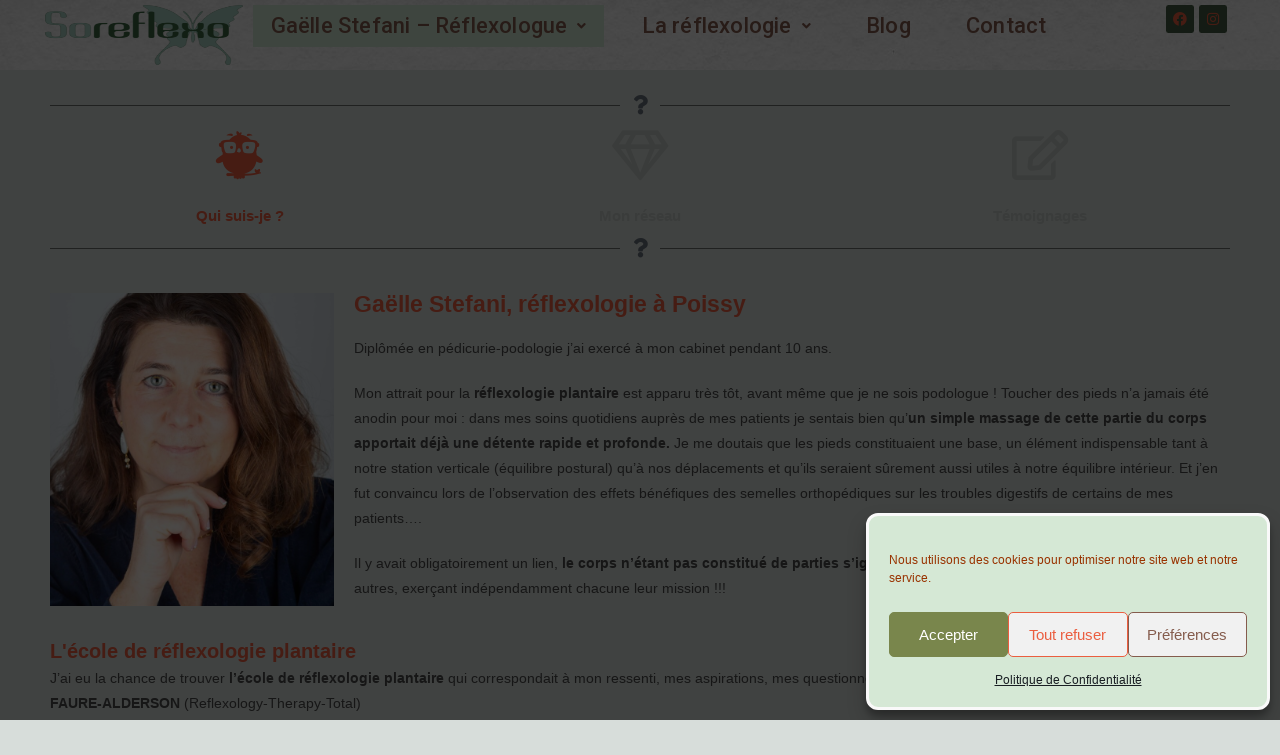

--- FILE ---
content_type: text/html; charset=UTF-8
request_url: https://soreflexo.fr/qui-suis-je/
body_size: 25765
content:
<!DOCTYPE html>
<html class="html" lang="fr-FR">
<head>
<meta charset="UTF-8">
<link rel="profile" href="https://gmpg.org/xfn/11">
<meta name='robots' content='index, follow, max-image-preview:large, max-snippet:-1, max-video-preview:-1' />
<meta name="viewport" content="width=device-width, initial-scale=1">
<!-- This site is optimized with the Yoast SEO plugin v25.6 - https://yoast.com/wordpress/plugins/seo/ -->
<title>Qui suis-je ? -</title>
<meta name="description" content="Qui suis-je ? Une réflexologue qui a pour principe de considérer le corps comme un tout. Je me plaît à dire que j&#039;aime toucher les pieds !" />
<link rel="canonical" href="https://soreflexo.fr/qui-suis-je/" />
<meta property="og:locale" content="fr_FR" />
<meta property="og:type" content="article" />
<meta property="og:title" content="Qui suis-je ? -" />
<meta property="og:description" content="Qui suis-je ? Une réflexologue qui a pour principe de considérer le corps comme un tout. Je me plaît à dire que j&#039;aime toucher les pieds !" />
<meta property="og:url" content="https://soreflexo.fr/qui-suis-je/" />
<meta property="article:publisher" content="https://www.facebook.com/SoReflexo-Galle-Stefani-108446644927287" />
<meta property="article:modified_time" content="2022-04-13T22:47:38+00:00" />
<meta property="og:image" content="https://soreflexo.fr/wp-content/uploads/2022/04/SGaelle-Stefani42_ppR-2-724x1024.jpeg" />
<meta name="twitter:card" content="summary_large_image" />
<meta name="twitter:label1" content="Durée de lecture estimée" />
<meta name="twitter:data1" content="4 minutes" />
<script type="application/ld+json" class="yoast-schema-graph">{"@context":"https://schema.org","@graph":[{"@type":["WebPage","AboutPage"],"@id":"https://soreflexo.fr/qui-suis-je/","url":"https://soreflexo.fr/qui-suis-je/","name":"Qui suis-je ? -","isPartOf":{"@id":"https://soreflexo.fr/#website"},"primaryImageOfPage":{"@id":"https://soreflexo.fr/qui-suis-je/#primaryimage"},"image":{"@id":"https://soreflexo.fr/qui-suis-je/#primaryimage"},"thumbnailUrl":"https://soreflexo.fr/wp-content/uploads/2022/04/SGaelle-Stefani42_ppR-2-724x1024.jpeg","datePublished":"2016-05-23T10:30:12+00:00","dateModified":"2022-04-13T22:47:38+00:00","description":"Qui suis-je ? Une réflexologue qui a pour principe de considérer le corps comme un tout. Je me plaît à dire que j'aime toucher les pieds !","breadcrumb":{"@id":"https://soreflexo.fr/qui-suis-je/#breadcrumb"},"inLanguage":"fr-FR","potentialAction":[{"@type":"ReadAction","target":["https://soreflexo.fr/qui-suis-je/"]}]},{"@type":"ImageObject","inLanguage":"fr-FR","@id":"https://soreflexo.fr/qui-suis-je/#primaryimage","url":"https://soreflexo.fr/wp-content/uploads/2022/04/SGaelle-Stefani42_ppR-2-724x1024.jpeg","contentUrl":"https://soreflexo.fr/wp-content/uploads/2022/04/SGaelle-Stefani42_ppR-2-724x1024.jpeg"},{"@type":"BreadcrumbList","@id":"https://soreflexo.fr/qui-suis-je/#breadcrumb","itemListElement":[{"@type":"ListItem","position":1,"name":"Accueil","item":"https://soreflexo.fr/"},{"@type":"ListItem","position":2,"name":"Qui suis-je ?"}]},{"@type":"WebSite","@id":"https://soreflexo.fr/#website","url":"https://soreflexo.fr/","name":"soreflexo","description":"La réflexologie par Gaëlle Stefani","publisher":{"@id":"https://soreflexo.fr/#/schema/person/7878f83c201d6916bc323cf655084bf3"},"alternateName":"Gaelle Stefani Réflexologue à Poissy","potentialAction":[{"@type":"SearchAction","target":{"@type":"EntryPoint","urlTemplate":"https://soreflexo.fr/?s={search_term_string}"},"query-input":{"@type":"PropertyValueSpecification","valueRequired":true,"valueName":"search_term_string"}}],"inLanguage":"fr-FR"},{"@type":["Person","Organization"],"@id":"https://soreflexo.fr/#/schema/person/7878f83c201d6916bc323cf655084bf3","name":"SoReflexo","image":{"@type":"ImageObject","inLanguage":"fr-FR","@id":"https://soreflexo.fr/#/schema/person/image/","url":"https://soreflexo.fr/wp-content/uploads/2022/03/Plan-de-travail-1Logo-150x150-1.png","contentUrl":"https://soreflexo.fr/wp-content/uploads/2022/03/Plan-de-travail-1Logo-150x150-1.png","width":150,"height":150,"caption":"SoReflexo"},"logo":{"@id":"https://soreflexo.fr/#/schema/person/image/"},"sameAs":["https://soreflexo.fr/","https://www.facebook.com/SoReflexo-Galle-Stefani-108446644927287","https://www.instagram.com/gaellestefani/?hl=fr","https://www.youtube.com/channel/UCcOMI498s1JRDZ_c--Qk53Q"]}]}</script>
<!-- / Yoast SEO plugin. -->
<link rel='dns-prefetch' href='//www.googletagmanager.com' />
<link rel='dns-prefetch' href='//fonts.googleapis.com' />
<link rel='dns-prefetch' href='//pagead2.googlesyndication.com' />
<link rel="alternate" type="application/rss+xml" title=" &raquo; Flux" href="https://soreflexo.fr/feed/" />
<link rel="alternate" type="application/rss+xml" title=" &raquo; Flux des commentaires" href="https://soreflexo.fr/comments/feed/" />
<script>
window._wpemojiSettings = {"baseUrl":"https:\/\/s.w.org\/images\/core\/emoji\/15.0.3\/72x72\/","ext":".png","svgUrl":"https:\/\/s.w.org\/images\/core\/emoji\/15.0.3\/svg\/","svgExt":".svg","source":{"concatemoji":"https:\/\/soreflexo.fr\/wp-includes\/js\/wp-emoji-release.min.js?ver=55549410fa4a8528fd32f3587a63b24f"}};
/*! This file is auto-generated */
!function(i,n){var o,s,e;function c(e){try{var t={supportTests:e,timestamp:(new Date).valueOf()};sessionStorage.setItem(o,JSON.stringify(t))}catch(e){}}function p(e,t,n){e.clearRect(0,0,e.canvas.width,e.canvas.height),e.fillText(t,0,0);var t=new Uint32Array(e.getImageData(0,0,e.canvas.width,e.canvas.height).data),r=(e.clearRect(0,0,e.canvas.width,e.canvas.height),e.fillText(n,0,0),new Uint32Array(e.getImageData(0,0,e.canvas.width,e.canvas.height).data));return t.every(function(e,t){return e===r[t]})}function u(e,t,n){switch(t){case"flag":return n(e,"\ud83c\udff3\ufe0f\u200d\u26a7\ufe0f","\ud83c\udff3\ufe0f\u200b\u26a7\ufe0f")?!1:!n(e,"\ud83c\uddfa\ud83c\uddf3","\ud83c\uddfa\u200b\ud83c\uddf3")&&!n(e,"\ud83c\udff4\udb40\udc67\udb40\udc62\udb40\udc65\udb40\udc6e\udb40\udc67\udb40\udc7f","\ud83c\udff4\u200b\udb40\udc67\u200b\udb40\udc62\u200b\udb40\udc65\u200b\udb40\udc6e\u200b\udb40\udc67\u200b\udb40\udc7f");case"emoji":return!n(e,"\ud83d\udc26\u200d\u2b1b","\ud83d\udc26\u200b\u2b1b")}return!1}function f(e,t,n){var r="undefined"!=typeof WorkerGlobalScope&&self instanceof WorkerGlobalScope?new OffscreenCanvas(300,150):i.createElement("canvas"),a=r.getContext("2d",{willReadFrequently:!0}),o=(a.textBaseline="top",a.font="600 32px Arial",{});return e.forEach(function(e){o[e]=t(a,e,n)}),o}function t(e){var t=i.createElement("script");t.src=e,t.defer=!0,i.head.appendChild(t)}"undefined"!=typeof Promise&&(o="wpEmojiSettingsSupports",s=["flag","emoji"],n.supports={everything:!0,everythingExceptFlag:!0},e=new Promise(function(e){i.addEventListener("DOMContentLoaded",e,{once:!0})}),new Promise(function(t){var n=function(){try{var e=JSON.parse(sessionStorage.getItem(o));if("object"==typeof e&&"number"==typeof e.timestamp&&(new Date).valueOf()<e.timestamp+604800&&"object"==typeof e.supportTests)return e.supportTests}catch(e){}return null}();if(!n){if("undefined"!=typeof Worker&&"undefined"!=typeof OffscreenCanvas&&"undefined"!=typeof URL&&URL.createObjectURL&&"undefined"!=typeof Blob)try{var e="postMessage("+f.toString()+"("+[JSON.stringify(s),u.toString(),p.toString()].join(",")+"));",r=new Blob([e],{type:"text/javascript"}),a=new Worker(URL.createObjectURL(r),{name:"wpTestEmojiSupports"});return void(a.onmessage=function(e){c(n=e.data),a.terminate(),t(n)})}catch(e){}c(n=f(s,u,p))}t(n)}).then(function(e){for(var t in e)n.supports[t]=e[t],n.supports.everything=n.supports.everything&&n.supports[t],"flag"!==t&&(n.supports.everythingExceptFlag=n.supports.everythingExceptFlag&&n.supports[t]);n.supports.everythingExceptFlag=n.supports.everythingExceptFlag&&!n.supports.flag,n.DOMReady=!1,n.readyCallback=function(){n.DOMReady=!0}}).then(function(){return e}).then(function(){var e;n.supports.everything||(n.readyCallback(),(e=n.source||{}).concatemoji?t(e.concatemoji):e.wpemoji&&e.twemoji&&(t(e.twemoji),t(e.wpemoji)))}))}((window,document),window._wpemojiSettings);
</script>
<!-- <link rel='stylesheet' id='hfe-widgets-style-css' href='https://soreflexo.fr/wp-content/plugins/header-footer-elementor/inc/widgets-css/frontend.css?ver=1.6.35' media='all' /> -->
<!-- <link rel='stylesheet' id='embedpress-css-css' href='https://soreflexo.fr/wp-content/plugins/embedpress/assets/css/embedpress.css?ver=1767632861' media='all' /> -->
<!-- <link rel='stylesheet' id='embedpress-blocks-style-css' href='https://soreflexo.fr/wp-content/plugins/embedpress/assets/css/blocks.build.css?ver=1767632861' media='all' /> -->
<!-- <link rel='stylesheet' id='embedpress-lazy-load-css-css' href='https://soreflexo.fr/wp-content/plugins/embedpress/assets/css/lazy-load.css?ver=1767632861' media='all' /> -->
<link rel="stylesheet" type="text/css" href="//soreflexo.fr/wp-content/cache/wpfc-minified/2f2fm1ho/bqppd.css" media="all"/>
<style id='wp-emoji-styles-inline-css'>
img.wp-smiley, img.emoji {
display: inline !important;
border: none !important;
box-shadow: none !important;
height: 1em !important;
width: 1em !important;
margin: 0 0.07em !important;
vertical-align: -0.1em !important;
background: none !important;
padding: 0 !important;
}
</style>
<style id='classic-theme-styles-inline-css'>
/*! This file is auto-generated */
.wp-block-button__link{color:#fff;background-color:#32373c;border-radius:9999px;box-shadow:none;text-decoration:none;padding:calc(.667em + 2px) calc(1.333em + 2px);font-size:1.125em}.wp-block-file__button{background:#32373c;color:#fff;text-decoration:none}
</style>
<style id='global-styles-inline-css'>
:root{--wp--preset--aspect-ratio--square: 1;--wp--preset--aspect-ratio--4-3: 4/3;--wp--preset--aspect-ratio--3-4: 3/4;--wp--preset--aspect-ratio--3-2: 3/2;--wp--preset--aspect-ratio--2-3: 2/3;--wp--preset--aspect-ratio--16-9: 16/9;--wp--preset--aspect-ratio--9-16: 9/16;--wp--preset--color--black: #000000;--wp--preset--color--cyan-bluish-gray: #abb8c3;--wp--preset--color--white: #ffffff;--wp--preset--color--pale-pink: #f78da7;--wp--preset--color--vivid-red: #cf2e2e;--wp--preset--color--luminous-vivid-orange: #ff6900;--wp--preset--color--luminous-vivid-amber: #fcb900;--wp--preset--color--light-green-cyan: #7bdcb5;--wp--preset--color--vivid-green-cyan: #00d084;--wp--preset--color--pale-cyan-blue: #8ed1fc;--wp--preset--color--vivid-cyan-blue: #0693e3;--wp--preset--color--vivid-purple: #9b51e0;--wp--preset--gradient--vivid-cyan-blue-to-vivid-purple: linear-gradient(135deg,rgba(6,147,227,1) 0%,rgb(155,81,224) 100%);--wp--preset--gradient--light-green-cyan-to-vivid-green-cyan: linear-gradient(135deg,rgb(122,220,180) 0%,rgb(0,208,130) 100%);--wp--preset--gradient--luminous-vivid-amber-to-luminous-vivid-orange: linear-gradient(135deg,rgba(252,185,0,1) 0%,rgba(255,105,0,1) 100%);--wp--preset--gradient--luminous-vivid-orange-to-vivid-red: linear-gradient(135deg,rgba(255,105,0,1) 0%,rgb(207,46,46) 100%);--wp--preset--gradient--very-light-gray-to-cyan-bluish-gray: linear-gradient(135deg,rgb(238,238,238) 0%,rgb(169,184,195) 100%);--wp--preset--gradient--cool-to-warm-spectrum: linear-gradient(135deg,rgb(74,234,220) 0%,rgb(151,120,209) 20%,rgb(207,42,186) 40%,rgb(238,44,130) 60%,rgb(251,105,98) 80%,rgb(254,248,76) 100%);--wp--preset--gradient--blush-light-purple: linear-gradient(135deg,rgb(255,206,236) 0%,rgb(152,150,240) 100%);--wp--preset--gradient--blush-bordeaux: linear-gradient(135deg,rgb(254,205,165) 0%,rgb(254,45,45) 50%,rgb(107,0,62) 100%);--wp--preset--gradient--luminous-dusk: linear-gradient(135deg,rgb(255,203,112) 0%,rgb(199,81,192) 50%,rgb(65,88,208) 100%);--wp--preset--gradient--pale-ocean: linear-gradient(135deg,rgb(255,245,203) 0%,rgb(182,227,212) 50%,rgb(51,167,181) 100%);--wp--preset--gradient--electric-grass: linear-gradient(135deg,rgb(202,248,128) 0%,rgb(113,206,126) 100%);--wp--preset--gradient--midnight: linear-gradient(135deg,rgb(2,3,129) 0%,rgb(40,116,252) 100%);--wp--preset--font-size--small: 13px;--wp--preset--font-size--medium: 20px;--wp--preset--font-size--large: 36px;--wp--preset--font-size--x-large: 42px;--wp--preset--spacing--20: 0.44rem;--wp--preset--spacing--30: 0.67rem;--wp--preset--spacing--40: 1rem;--wp--preset--spacing--50: 1.5rem;--wp--preset--spacing--60: 2.25rem;--wp--preset--spacing--70: 3.38rem;--wp--preset--spacing--80: 5.06rem;--wp--preset--shadow--natural: 6px 6px 9px rgba(0, 0, 0, 0.2);--wp--preset--shadow--deep: 12px 12px 50px rgba(0, 0, 0, 0.4);--wp--preset--shadow--sharp: 6px 6px 0px rgba(0, 0, 0, 0.2);--wp--preset--shadow--outlined: 6px 6px 0px -3px rgba(255, 255, 255, 1), 6px 6px rgba(0, 0, 0, 1);--wp--preset--shadow--crisp: 6px 6px 0px rgba(0, 0, 0, 1);}:where(.is-layout-flex){gap: 0.5em;}:where(.is-layout-grid){gap: 0.5em;}body .is-layout-flex{display: flex;}.is-layout-flex{flex-wrap: wrap;align-items: center;}.is-layout-flex > :is(*, div){margin: 0;}body .is-layout-grid{display: grid;}.is-layout-grid > :is(*, div){margin: 0;}:where(.wp-block-columns.is-layout-flex){gap: 2em;}:where(.wp-block-columns.is-layout-grid){gap: 2em;}:where(.wp-block-post-template.is-layout-flex){gap: 1.25em;}:where(.wp-block-post-template.is-layout-grid){gap: 1.25em;}.has-black-color{color: var(--wp--preset--color--black) !important;}.has-cyan-bluish-gray-color{color: var(--wp--preset--color--cyan-bluish-gray) !important;}.has-white-color{color: var(--wp--preset--color--white) !important;}.has-pale-pink-color{color: var(--wp--preset--color--pale-pink) !important;}.has-vivid-red-color{color: var(--wp--preset--color--vivid-red) !important;}.has-luminous-vivid-orange-color{color: var(--wp--preset--color--luminous-vivid-orange) !important;}.has-luminous-vivid-amber-color{color: var(--wp--preset--color--luminous-vivid-amber) !important;}.has-light-green-cyan-color{color: var(--wp--preset--color--light-green-cyan) !important;}.has-vivid-green-cyan-color{color: var(--wp--preset--color--vivid-green-cyan) !important;}.has-pale-cyan-blue-color{color: var(--wp--preset--color--pale-cyan-blue) !important;}.has-vivid-cyan-blue-color{color: var(--wp--preset--color--vivid-cyan-blue) !important;}.has-vivid-purple-color{color: var(--wp--preset--color--vivid-purple) !important;}.has-black-background-color{background-color: var(--wp--preset--color--black) !important;}.has-cyan-bluish-gray-background-color{background-color: var(--wp--preset--color--cyan-bluish-gray) !important;}.has-white-background-color{background-color: var(--wp--preset--color--white) !important;}.has-pale-pink-background-color{background-color: var(--wp--preset--color--pale-pink) !important;}.has-vivid-red-background-color{background-color: var(--wp--preset--color--vivid-red) !important;}.has-luminous-vivid-orange-background-color{background-color: var(--wp--preset--color--luminous-vivid-orange) !important;}.has-luminous-vivid-amber-background-color{background-color: var(--wp--preset--color--luminous-vivid-amber) !important;}.has-light-green-cyan-background-color{background-color: var(--wp--preset--color--light-green-cyan) !important;}.has-vivid-green-cyan-background-color{background-color: var(--wp--preset--color--vivid-green-cyan) !important;}.has-pale-cyan-blue-background-color{background-color: var(--wp--preset--color--pale-cyan-blue) !important;}.has-vivid-cyan-blue-background-color{background-color: var(--wp--preset--color--vivid-cyan-blue) !important;}.has-vivid-purple-background-color{background-color: var(--wp--preset--color--vivid-purple) !important;}.has-black-border-color{border-color: var(--wp--preset--color--black) !important;}.has-cyan-bluish-gray-border-color{border-color: var(--wp--preset--color--cyan-bluish-gray) !important;}.has-white-border-color{border-color: var(--wp--preset--color--white) !important;}.has-pale-pink-border-color{border-color: var(--wp--preset--color--pale-pink) !important;}.has-vivid-red-border-color{border-color: var(--wp--preset--color--vivid-red) !important;}.has-luminous-vivid-orange-border-color{border-color: var(--wp--preset--color--luminous-vivid-orange) !important;}.has-luminous-vivid-amber-border-color{border-color: var(--wp--preset--color--luminous-vivid-amber) !important;}.has-light-green-cyan-border-color{border-color: var(--wp--preset--color--light-green-cyan) !important;}.has-vivid-green-cyan-border-color{border-color: var(--wp--preset--color--vivid-green-cyan) !important;}.has-pale-cyan-blue-border-color{border-color: var(--wp--preset--color--pale-cyan-blue) !important;}.has-vivid-cyan-blue-border-color{border-color: var(--wp--preset--color--vivid-cyan-blue) !important;}.has-vivid-purple-border-color{border-color: var(--wp--preset--color--vivid-purple) !important;}.has-vivid-cyan-blue-to-vivid-purple-gradient-background{background: var(--wp--preset--gradient--vivid-cyan-blue-to-vivid-purple) !important;}.has-light-green-cyan-to-vivid-green-cyan-gradient-background{background: var(--wp--preset--gradient--light-green-cyan-to-vivid-green-cyan) !important;}.has-luminous-vivid-amber-to-luminous-vivid-orange-gradient-background{background: var(--wp--preset--gradient--luminous-vivid-amber-to-luminous-vivid-orange) !important;}.has-luminous-vivid-orange-to-vivid-red-gradient-background{background: var(--wp--preset--gradient--luminous-vivid-orange-to-vivid-red) !important;}.has-very-light-gray-to-cyan-bluish-gray-gradient-background{background: var(--wp--preset--gradient--very-light-gray-to-cyan-bluish-gray) !important;}.has-cool-to-warm-spectrum-gradient-background{background: var(--wp--preset--gradient--cool-to-warm-spectrum) !important;}.has-blush-light-purple-gradient-background{background: var(--wp--preset--gradient--blush-light-purple) !important;}.has-blush-bordeaux-gradient-background{background: var(--wp--preset--gradient--blush-bordeaux) !important;}.has-luminous-dusk-gradient-background{background: var(--wp--preset--gradient--luminous-dusk) !important;}.has-pale-ocean-gradient-background{background: var(--wp--preset--gradient--pale-ocean) !important;}.has-electric-grass-gradient-background{background: var(--wp--preset--gradient--electric-grass) !important;}.has-midnight-gradient-background{background: var(--wp--preset--gradient--midnight) !important;}.has-small-font-size{font-size: var(--wp--preset--font-size--small) !important;}.has-medium-font-size{font-size: var(--wp--preset--font-size--medium) !important;}.has-large-font-size{font-size: var(--wp--preset--font-size--large) !important;}.has-x-large-font-size{font-size: var(--wp--preset--font-size--x-large) !important;}
:where(.wp-block-post-template.is-layout-flex){gap: 1.25em;}:where(.wp-block-post-template.is-layout-grid){gap: 1.25em;}
:where(.wp-block-columns.is-layout-flex){gap: 2em;}:where(.wp-block-columns.is-layout-grid){gap: 2em;}
:root :where(.wp-block-pullquote){font-size: 1.5em;line-height: 1.6;}
</style>
<!-- <link rel='stylesheet' id='simply-gallery-block-frontend-css' href='https://soreflexo.fr/wp-content/plugins/simply-gallery-block/blocks/pgc_sgb.min.style.css?ver=3.3.2' media='all' /> -->
<!-- <link rel='stylesheet' id='pgc-simply-gallery-plugin-lightbox-style-css' href='https://soreflexo.fr/wp-content/plugins/simply-gallery-block/plugins/pgc_sgb_lightbox.min.style.css?ver=3.3.2' media='all' /> -->
<!-- <link rel='stylesheet' id='cmplz-general-css' href='https://soreflexo.fr/wp-content/plugins/complianz-gdpr/assets/css/cookieblocker.min.css?ver=1765992055' media='all' /> -->
<!-- <link rel='stylesheet' id='hfe-style-css' href='https://soreflexo.fr/wp-content/plugins/header-footer-elementor/assets/css/header-footer-elementor.css?ver=1.6.35' media='all' /> -->
<!-- <link rel='stylesheet' id='elementor-icons-css' href='https://soreflexo.fr/wp-content/plugins/elementor/assets/lib/eicons/css/elementor-icons.min.css?ver=5.29.0' media='all' /> -->
<!-- <link rel='stylesheet' id='elementor-frontend-css' href='https://soreflexo.fr/wp-content/plugins/elementor/assets/css/frontend-lite.min.css?ver=3.21.8' media='all' /> -->
<!-- <link rel='stylesheet' id='swiper-css' href='https://soreflexo.fr/wp-content/plugins/elementor/assets/lib/swiper/v8/css/swiper.min.css?ver=8.4.5' media='all' /> -->
<link rel="stylesheet" type="text/css" href="//soreflexo.fr/wp-content/cache/wpfc-minified/mlwanvkm/3wz19.css" media="all"/>
<link rel='stylesheet' id='elementor-post-5450-css' href='https://soreflexo.fr/wp-content/uploads/elementor/css/post-5450.css?ver=1717991157' media='all' />
<!-- <link rel='stylesheet' id='font-awesome-5-all-css' href='https://soreflexo.fr/wp-content/plugins/elementor/assets/lib/font-awesome/css/all.min.css?ver=4.10.33' media='all' /> -->
<!-- <link rel='stylesheet' id='font-awesome-4-shim-css' href='https://soreflexo.fr/wp-content/plugins/elementor/assets/lib/font-awesome/css/v4-shims.min.css?ver=3.21.8' media='all' /> -->
<link rel="stylesheet" type="text/css" href="//soreflexo.fr/wp-content/cache/wpfc-minified/8a4mcr0g/3wz19.css" media="all"/>
<link rel='stylesheet' id='elementor-post-253-css' href='https://soreflexo.fr/wp-content/uploads/elementor/css/post-253.css?ver=1717995991' media='all' />
<link rel='stylesheet' id='elementor-post-5556-css' href='https://soreflexo.fr/wp-content/uploads/elementor/css/post-5556.css?ver=1717991158' media='all' />
<!-- <link rel='stylesheet' id='font-awesome-css' href='https://soreflexo.fr/wp-content/themes/oceanwp/assets/fonts/fontawesome/css/all.min.css?ver=6.4.2' media='all' /> -->
<!-- <link rel='stylesheet' id='simple-line-icons-css' href='https://soreflexo.fr/wp-content/themes/oceanwp/assets/css/third/simple-line-icons.min.css?ver=2.4.0' media='all' /> -->
<!-- <link rel='stylesheet' id='oceanwp-style-css' href='https://soreflexo.fr/wp-content/themes/oceanwp/assets/css/style.min.css?ver=4.0.2' media='all' /> -->
<link rel="stylesheet" type="text/css" href="//soreflexo.fr/wp-content/cache/wpfc-minified/8tnhtfzp/i0c5l.css" media="all"/>
<link rel='stylesheet' id='oceanwp-google-font-roboto-css' href='//fonts.googleapis.com/css?family=Roboto%3A100%2C200%2C300%2C400%2C500%2C600%2C700%2C800%2C900%2C100i%2C200i%2C300i%2C400i%2C500i%2C600i%2C700i%2C800i%2C900i&#038;subset=latin&#038;display=swap&#038;ver=6.6.4' media='all' />
<!-- <link rel='stylesheet' id='eael-general-css' href='https://soreflexo.fr/wp-content/plugins/essential-addons-for-elementor-lite/assets/front-end/css/view/general.min.css?ver=5.9.24' media='all' /> -->
<!-- <link rel='stylesheet' id='oe-widgets-style-css' href='https://soreflexo.fr/wp-content/plugins/ocean-extra/assets/css/widgets.css?ver=55549410fa4a8528fd32f3587a63b24f' media='all' /> -->
<link rel="stylesheet" type="text/css" href="//soreflexo.fr/wp-content/cache/wpfc-minified/2ygs4b00/hnhwg.css" media="all"/>
<link rel='stylesheet' id='google-fonts-1-css' href='https://fonts.googleapis.com/css?family=Roboto%3A100%2C100italic%2C200%2C200italic%2C300%2C300italic%2C400%2C400italic%2C500%2C500italic%2C600%2C600italic%2C700%2C700italic%2C800%2C800italic%2C900%2C900italic%7CRoboto+Slab%3A100%2C100italic%2C200%2C200italic%2C300%2C300italic%2C400%2C400italic%2C500%2C500italic%2C600%2C600italic%2C700%2C700italic%2C800%2C800italic%2C900%2C900italic&#038;display=auto&#038;ver=6.6.4' media='all' />
<!-- <link rel='stylesheet' id='elementor-icons-shared-0-css' href='https://soreflexo.fr/wp-content/plugins/elementor/assets/lib/font-awesome/css/fontawesome.min.css?ver=5.15.3' media='all' /> -->
<!-- <link rel='stylesheet' id='elementor-icons-fa-solid-css' href='https://soreflexo.fr/wp-content/plugins/elementor/assets/lib/font-awesome/css/solid.min.css?ver=5.15.3' media='all' /> -->
<!-- <link rel='stylesheet' id='elementor-icons-fa-brands-css' href='https://soreflexo.fr/wp-content/plugins/elementor/assets/lib/font-awesome/css/brands.min.css?ver=5.15.3' media='all' /> -->
<!-- <link rel='stylesheet' id='elementor-icons-fa-regular-css' href='https://soreflexo.fr/wp-content/plugins/elementor/assets/lib/font-awesome/css/regular.min.css?ver=5.15.3' media='all' /> -->
<link rel="stylesheet" type="text/css" href="//soreflexo.fr/wp-content/cache/wpfc-minified/6lruwtqu/i0c5p.css" media="all"/>
<link rel="preconnect" href="https://fonts.gstatic.com/" crossorigin><script src='//soreflexo.fr/wp-content/cache/wpfc-minified/dr9lbler/i0c5l.js' type="text/javascript"></script>
<!-- <script src="https://soreflexo.fr/wp-includes/js/jquery/jquery.min.js?ver=3.7.1" id="jquery-core-js"></script> -->
<!-- <script src="https://soreflexo.fr/wp-includes/js/jquery/jquery-migrate.min.js?ver=3.4.1" id="jquery-migrate-js"></script> -->
<!-- <script src="https://soreflexo.fr/wp-content/plugins/elementor/assets/lib/font-awesome/js/v4-shims.min.js?ver=3.21.8" id="font-awesome-4-shim-js"></script> -->
<!-- Extrait de code de la balise Google (gtag.js) ajouté par Site Kit -->
<!-- Extrait Google Analytics ajouté par Site Kit -->
<script src="https://www.googletagmanager.com/gtag/js?id=G-J6M2X9JJWM" id="google_gtagjs-js" async></script>
<script id="google_gtagjs-js-after">
window.dataLayer = window.dataLayer || [];function gtag(){dataLayer.push(arguments);}
gtag("set","linker",{"domains":["soreflexo.fr"]});
gtag("js", new Date());
gtag("set", "developer_id.dZTNiMT", true);
gtag("config", "G-J6M2X9JJWM");
</script>
<link rel="https://api.w.org/" href="https://soreflexo.fr/wp-json/" /><link rel="alternate" title="JSON" type="application/json" href="https://soreflexo.fr/wp-json/wp/v2/pages/253" /><link rel="alternate" title="oEmbed (JSON)" type="application/json+oembed" href="https://soreflexo.fr/wp-json/oembed/1.0/embed?url=https%3A%2F%2Fsoreflexo.fr%2Fqui-suis-je%2F" />
<link rel="alternate" title="oEmbed (XML)" type="text/xml+oembed" href="https://soreflexo.fr/wp-json/oembed/1.0/embed?url=https%3A%2F%2Fsoreflexo.fr%2Fqui-suis-je%2F&#038;format=xml" />
<meta name="generator" content="Site Kit by Google 1.170.0" /><noscript><style>.simply-gallery-amp{ display: block !important; }</style></noscript><noscript><style>.sgb-preloader{ display: none !important; }</style></noscript>			<style>.cmplz-hidden {
display: none !important;
}</style>
<!-- Balises Meta Google AdSense ajoutées par Site Kit -->
<meta name="google-adsense-platform-account" content="ca-host-pub-2644536267352236">
<meta name="google-adsense-platform-domain" content="sitekit.withgoogle.com">
<!-- Fin des balises Meta End Google AdSense ajoutées par Site Kit -->
<meta name="generator" content="Elementor 3.21.8; features: e_optimized_assets_loading, e_optimized_css_loading, additional_custom_breakpoints; settings: css_print_method-external, google_font-enabled, font_display-auto">
<!-- Extrait Google Tag Manager ajouté par Site Kit -->
<script>
( function( w, d, s, l, i ) {
w[l] = w[l] || [];
w[l].push( {'gtm.start': new Date().getTime(), event: 'gtm.js'} );
var f = d.getElementsByTagName( s )[0],
j = d.createElement( s ), dl = l != 'dataLayer' ? '&l=' + l : '';
j.async = true;
j.src = 'https://www.googletagmanager.com/gtm.js?id=' + i + dl;
f.parentNode.insertBefore( j, f );
} )( window, document, 'script', 'dataLayer', 'GTM-5BXT32T' );
</script>
<!-- End Google Tag Manager snippet added by Site Kit -->
<!-- Extrait Google AdSense ajouté par Site Kit -->
<script async src="https://pagead2.googlesyndication.com/pagead/js/adsbygoogle.js?client=ca-pub-4482200694543546&amp;host=ca-host-pub-2644536267352236" crossorigin="anonymous"></script>
<!-- End Google AdSense snippet added by Site Kit -->
<link rel="icon" href="https://soreflexo.fr/wp-content/uploads/2022/01/cropped-Soreflexo-logo-vert-32x32.png" sizes="32x32" />
<link rel="icon" href="https://soreflexo.fr/wp-content/uploads/2022/01/cropped-Soreflexo-logo-vert-192x192.png" sizes="192x192" />
<link rel="apple-touch-icon" href="https://soreflexo.fr/wp-content/uploads/2022/01/cropped-Soreflexo-logo-vert-180x180.png" />
<meta name="msapplication-TileImage" content="https://soreflexo.fr/wp-content/uploads/2022/01/cropped-Soreflexo-logo-vert-270x270.png" />
<!-- OceanWP CSS -->
<style type="text/css">
/* Colors */a:hover,a.light:hover,.theme-heading .text::before,.theme-heading .text::after,#top-bar-content >a:hover,#top-bar-social li.oceanwp-email a:hover,#site-navigation-wrap .dropdown-menu >li >a:hover,#site-header.medium-header #medium-searchform button:hover,.oceanwp-mobile-menu-icon a:hover,.blog-entry.post .blog-entry-header .entry-title a:hover,.blog-entry.post .blog-entry-readmore a:hover,.blog-entry.thumbnail-entry .blog-entry-category a,ul.meta li a:hover,.dropcap,.single nav.post-navigation .nav-links .title,body .related-post-title a:hover,body #wp-calendar caption,body .contact-info-widget.default i,body .contact-info-widget.big-icons i,body .custom-links-widget .oceanwp-custom-links li a:hover,body .custom-links-widget .oceanwp-custom-links li a:hover:before,body .posts-thumbnails-widget li a:hover,body .social-widget li.oceanwp-email a:hover,.comment-author .comment-meta .comment-reply-link,#respond #cancel-comment-reply-link:hover,#footer-widgets .footer-box a:hover,#footer-bottom a:hover,#footer-bottom #footer-bottom-menu a:hover,.sidr a:hover,.sidr-class-dropdown-toggle:hover,.sidr-class-menu-item-has-children.active >a,.sidr-class-menu-item-has-children.active >a >.sidr-class-dropdown-toggle,input[type=checkbox]:checked:before{color:#b5dad0}.single nav.post-navigation .nav-links .title .owp-icon use,.blog-entry.post .blog-entry-readmore a:hover .owp-icon use,body .contact-info-widget.default .owp-icon use,body .contact-info-widget.big-icons .owp-icon use{stroke:#b5dad0}input[type="button"],input[type="reset"],input[type="submit"],button[type="submit"],.button,#site-navigation-wrap .dropdown-menu >li.btn >a >span,.thumbnail:hover i,.thumbnail:hover .link-post-svg-icon,.post-quote-content,.omw-modal .omw-close-modal,body .contact-info-widget.big-icons li:hover i,body .contact-info-widget.big-icons li:hover .owp-icon,body div.wpforms-container-full .wpforms-form input[type=submit],body div.wpforms-container-full .wpforms-form button[type=submit],body div.wpforms-container-full .wpforms-form .wpforms-page-button{background-color:#b5dad0}.widget-title{border-color:#b5dad0}blockquote{border-color:#b5dad0}.wp-block-quote{border-color:#b5dad0}#searchform-dropdown{border-color:#b5dad0}.dropdown-menu .sub-menu{border-color:#b5dad0}.blog-entry.large-entry .blog-entry-readmore a:hover{border-color:#b5dad0}.oceanwp-newsletter-form-wrap input[type="email"]:focus{border-color:#b5dad0}.social-widget li.oceanwp-email a:hover{border-color:#b5dad0}#respond #cancel-comment-reply-link:hover{border-color:#b5dad0}body .contact-info-widget.big-icons li:hover i{border-color:#b5dad0}body .contact-info-widget.big-icons li:hover .owp-icon{border-color:#b5dad0}#footer-widgets .oceanwp-newsletter-form-wrap input[type="email"]:focus{border-color:#b5dad0}input[type="button"]:hover,input[type="reset"]:hover,input[type="submit"]:hover,button[type="submit"]:hover,input[type="button"]:focus,input[type="reset"]:focus,input[type="submit"]:focus,button[type="submit"]:focus,.button:hover,.button:focus,#site-navigation-wrap .dropdown-menu >li.btn >a:hover >span,.post-quote-author,.omw-modal .omw-close-modal:hover,body div.wpforms-container-full .wpforms-form input[type=submit]:hover,body div.wpforms-container-full .wpforms-form button[type=submit]:hover,body div.wpforms-container-full .wpforms-form .wpforms-page-button:hover{background-color:}table th,table td,hr,.content-area,body.content-left-sidebar #content-wrap .content-area,.content-left-sidebar .content-area,#top-bar-wrap,#site-header,#site-header.top-header #search-toggle,.dropdown-menu ul li,.centered-minimal-page-header,.blog-entry.post,.blog-entry.grid-entry .blog-entry-inner,.blog-entry.thumbnail-entry .blog-entry-bottom,.single-post .entry-title,.single .entry-share-wrap .entry-share,.single .entry-share,.single .entry-share ul li a,.single nav.post-navigation,.single nav.post-navigation .nav-links .nav-previous,#author-bio,#author-bio .author-bio-avatar,#author-bio .author-bio-social li a,#related-posts,#comments,.comment-body,#respond #cancel-comment-reply-link,#blog-entries .type-page,.page-numbers a,.page-numbers span:not(.elementor-screen-only),.page-links span,body #wp-calendar caption,body #wp-calendar th,body #wp-calendar tbody,body .contact-info-widget.default i,body .contact-info-widget.big-icons i,body .contact-info-widget.big-icons .owp-icon,body .contact-info-widget.default .owp-icon,body .posts-thumbnails-widget li,body .tagcloud a{border-color:#b5dad0}body,.separate-layout,.has-parallax-footer:not(.separate-layout) #main{background-color:#d7ddda}.boxed-layout{background-color:#b5dad0}.boxed-layout #wrap,.separate-layout .content-area,.separate-layout .widget-area .sidebar-box,body.separate-blog.separate-layout #blog-entries >*,body.separate-blog.separate-layout .oceanwp-pagination,body.separate-blog.separate-layout .blog-entry.grid-entry .blog-entry-inner,.has-parallax-footer:not(.separate-layout) #main{background-color:#b5dad0}body .theme-button,body input[type="submit"],body button[type="submit"],body button,body .button,body div.wpforms-container-full .wpforms-form input[type=submit],body div.wpforms-container-full .wpforms-form button[type=submit],body div.wpforms-container-full .wpforms-form .wpforms-page-button{border-color:#ffffff}body .theme-button:hover,body input[type="submit"]:hover,body button[type="submit"]:hover,body button:hover,body .button:hover,body div.wpforms-container-full .wpforms-form input[type=submit]:hover,body div.wpforms-container-full .wpforms-form input[type=submit]:active,body div.wpforms-container-full .wpforms-form button[type=submit]:hover,body div.wpforms-container-full .wpforms-form button[type=submit]:active,body div.wpforms-container-full .wpforms-form .wpforms-page-button:hover,body div.wpforms-container-full .wpforms-form .wpforms-page-button:active{border-color:#ffffff}/* OceanWP Style Settings CSS */.container{width:1191px}@media only screen and (min-width:960px){.content-area,.content-left-sidebar .content-area{width:100%}}.boxed-layout #wrap,.boxed-layout .parallax-footer,.boxed-layout .owp-floating-bar{width:1200px}.theme-button,input[type="submit"],button[type="submit"],button,.button,body div.wpforms-container-full .wpforms-form input[type=submit],body div.wpforms-container-full .wpforms-form button[type=submit],body div.wpforms-container-full .wpforms-form .wpforms-page-button{border-style:solid}.theme-button,input[type="submit"],button[type="submit"],button,.button,body div.wpforms-container-full .wpforms-form input[type=submit],body div.wpforms-container-full .wpforms-form button[type=submit],body div.wpforms-container-full .wpforms-form .wpforms-page-button{border-width:1px}form input[type="text"],form input[type="password"],form input[type="email"],form input[type="url"],form input[type="date"],form input[type="month"],form input[type="time"],form input[type="datetime"],form input[type="datetime-local"],form input[type="week"],form input[type="number"],form input[type="search"],form input[type="tel"],form input[type="color"],form select,form textarea,.woocommerce .woocommerce-checkout .select2-container--default .select2-selection--single{border-style:solid}body div.wpforms-container-full .wpforms-form input[type=date],body div.wpforms-container-full .wpforms-form input[type=datetime],body div.wpforms-container-full .wpforms-form input[type=datetime-local],body div.wpforms-container-full .wpforms-form input[type=email],body div.wpforms-container-full .wpforms-form input[type=month],body div.wpforms-container-full .wpforms-form input[type=number],body div.wpforms-container-full .wpforms-form input[type=password],body div.wpforms-container-full .wpforms-form input[type=range],body div.wpforms-container-full .wpforms-form input[type=search],body div.wpforms-container-full .wpforms-form input[type=tel],body div.wpforms-container-full .wpforms-form input[type=text],body div.wpforms-container-full .wpforms-form input[type=time],body div.wpforms-container-full .wpforms-form input[type=url],body div.wpforms-container-full .wpforms-form input[type=week],body div.wpforms-container-full .wpforms-form select,body div.wpforms-container-full .wpforms-form textarea{border-style:solid}form input[type="text"],form input[type="password"],form input[type="email"],form input[type="url"],form input[type="date"],form input[type="month"],form input[type="time"],form input[type="datetime"],form input[type="datetime-local"],form input[type="week"],form input[type="number"],form input[type="search"],form input[type="tel"],form input[type="color"],form select,form textarea{border-radius:3px}body div.wpforms-container-full .wpforms-form input[type=date],body div.wpforms-container-full .wpforms-form input[type=datetime],body div.wpforms-container-full .wpforms-form input[type=datetime-local],body div.wpforms-container-full .wpforms-form input[type=email],body div.wpforms-container-full .wpforms-form input[type=month],body div.wpforms-container-full .wpforms-form input[type=number],body div.wpforms-container-full .wpforms-form input[type=password],body div.wpforms-container-full .wpforms-form input[type=range],body div.wpforms-container-full .wpforms-form input[type=search],body div.wpforms-container-full .wpforms-form input[type=tel],body div.wpforms-container-full .wpforms-form input[type=text],body div.wpforms-container-full .wpforms-form input[type=time],body div.wpforms-container-full .wpforms-form input[type=url],body div.wpforms-container-full .wpforms-form input[type=week],body div.wpforms-container-full .wpforms-form select,body div.wpforms-container-full .wpforms-form textarea{border-radius:3px}#scroll-top{font-size:30px}#scroll-top .owp-icon{width:30px;height:30px}#scroll-top{background-color:#79864c}#scroll-top:hover{background-color:#eb5e40}/* Header */#site-logo #site-logo-inner,.oceanwp-social-menu .social-menu-inner,#site-header.full_screen-header .menu-bar-inner,.after-header-content .after-header-content-inner{height:59px}#site-navigation-wrap .dropdown-menu >li >a,.oceanwp-mobile-menu-icon a,.mobile-menu-close,.after-header-content-inner >a{line-height:59px}#site-header,.has-transparent-header .is-sticky #site-header,.has-vh-transparent .is-sticky #site-header.vertical-header,#searchform-header-replace{background-color:#d7ddda}#site-header.has-header-media .overlay-header-media{background-color:#b5dad0}#site-logo #site-logo-inner a img,#site-header.center-header #site-navigation-wrap .middle-site-logo a img{max-width:143px}.effect-one #site-navigation-wrap .dropdown-menu >li >a.menu-link >span:after,.effect-three #site-navigation-wrap .dropdown-menu >li >a.menu-link >span:after,.effect-five #site-navigation-wrap .dropdown-menu >li >a.menu-link >span:before,.effect-five #site-navigation-wrap .dropdown-menu >li >a.menu-link >span:after,.effect-nine #site-navigation-wrap .dropdown-menu >li >a.menu-link >span:before,.effect-nine #site-navigation-wrap .dropdown-menu >li >a.menu-link >span:after{background-color:#79864c}.effect-four #site-navigation-wrap .dropdown-menu >li >a.menu-link >span:before,.effect-four #site-navigation-wrap .dropdown-menu >li >a.menu-link >span:after,.effect-seven #site-navigation-wrap .dropdown-menu >li >a.menu-link:hover >span:after,.effect-seven #site-navigation-wrap .dropdown-menu >li.sfHover >a.menu-link >span:after{color:#79864c}.effect-seven #site-navigation-wrap .dropdown-menu >li >a.menu-link:hover >span:after,.effect-seven #site-navigation-wrap .dropdown-menu >li.sfHover >a.menu-link >span:after{text-shadow:10px 0 #79864c,-10px 0 #79864c}#site-navigation-wrap .dropdown-menu >li >a,.oceanwp-mobile-menu-icon a,#searchform-header-replace-close{color:#855c4d}#site-navigation-wrap .dropdown-menu >li >a .owp-icon use,.oceanwp-mobile-menu-icon a .owp-icon use,#searchform-header-replace-close .owp-icon use{stroke:#855c4d}#site-navigation-wrap .dropdown-menu >li >a:hover,.oceanwp-mobile-menu-icon a:hover,#searchform-header-replace-close:hover{color:#eb5e40}#site-navigation-wrap .dropdown-menu >li >a:hover .owp-icon use,.oceanwp-mobile-menu-icon a:hover .owp-icon use,#searchform-header-replace-close:hover .owp-icon use{stroke:#eb5e40}.dropdown-menu .sub-menu,#searchform-dropdown,.current-shop-items-dropdown{border-color:#eb5e40}.dropdown-menu ul li a.menu-link{color:#79864c}.dropdown-menu ul li a.menu-link .owp-icon use{stroke:#79864c}.dropdown-menu ul li a.menu-link:hover{background-color:#d1e8d4}/* Sidebar */.widget-area{background-color:#b5dad0}/* Footer Widgets */#footer-widgets{padding:7px 0 0 0}#footer-widgets{background-color:#445c42}#footer-widgets,#footer-widgets p,#footer-widgets li a:before,#footer-widgets .contact-info-widget span.oceanwp-contact-title,#footer-widgets .recent-posts-date,#footer-widgets .recent-posts-comments,#footer-widgets .widget-recent-posts-icons li .fa{color:#ffffff}#footer-widgets .footer-box a:hover,#footer-widgets a:hover{color:#eb5e40}/* Footer Copyright */#footer-bottom{background-color:#445c42}/* Typography */body{font-size:14px;line-height:1.8}h1,h2,h3,h4,h5,h6,.theme-heading,.widget-title,.oceanwp-widget-recent-posts-title,.comment-reply-title,.entry-title,.sidebar-box .widget-title{line-height:1.4}h1{font-size:23px;line-height:1.4}h2{font-size:20px;line-height:1.4}h3{font-size:18px;line-height:1.4}h4{font-size:17px;line-height:1.4}h5{font-size:14px;line-height:1.4}h6{font-size:15px;line-height:1.4}.page-header .page-header-title,.page-header.background-image-page-header .page-header-title{font-size:32px;line-height:1.4}.page-header .page-subheading{font-size:15px;line-height:1.8}.site-breadcrumbs,.site-breadcrumbs a{font-size:13px;line-height:1.4}#site-logo a.site-logo-text{font-size:24px;line-height:1.8}#site-navigation-wrap .dropdown-menu >li >a,#site-header.full_screen-header .fs-dropdown-menu >li >a,#site-header.top-header #site-navigation-wrap .dropdown-menu >li >a,#site-header.center-header #site-navigation-wrap .dropdown-menu >li >a,#site-header.medium-header #site-navigation-wrap .dropdown-menu >li >a,.oceanwp-mobile-menu-icon a{font-family:Roboto;font-size:20px;font-weight:700}.dropdown-menu ul li a.menu-link,#site-header.full_screen-header .fs-dropdown-menu ul.sub-menu li a{font-size:12px;line-height:1.2;letter-spacing:.6px}.sidr-class-dropdown-menu li a,a.sidr-class-toggle-sidr-close,#mobile-dropdown ul li a,body #mobile-fullscreen ul li a{font-size:15px;line-height:1.8}.blog-entry.post .blog-entry-header .entry-title a{font-size:24px;line-height:1.4}.ocean-single-post-header .single-post-title{font-size:34px;line-height:1.4;letter-spacing:.6px}.ocean-single-post-header ul.meta-item li,.ocean-single-post-header ul.meta-item li a{font-size:13px;line-height:1.4;letter-spacing:.6px}.ocean-single-post-header .post-author-name,.ocean-single-post-header .post-author-name a{font-size:14px;line-height:1.4;letter-spacing:.6px}.ocean-single-post-header .post-author-description{font-size:12px;line-height:1.4;letter-spacing:.6px}.single-post .entry-title{line-height:1.4;letter-spacing:.6px}.single-post ul.meta li,.single-post ul.meta li a{font-size:14px;line-height:1.4;letter-spacing:.6px}#footer-widgets .footer-box .widget-title{font-size:13px;line-height:1;letter-spacing:1px}#footer-bottom #copyright{font-size:12px;line-height:1}#footer-bottom #footer-bottom-menu{font-size:12px;line-height:1}.woocommerce-store-notice.demo_store{line-height:2;letter-spacing:1.5px}.demo_store .woocommerce-store-notice__dismiss-link{line-height:2;letter-spacing:1.5px}.woocommerce ul.products li.product li.title h2,.woocommerce ul.products li.product li.title a{font-size:14px;line-height:1.5}.woocommerce ul.products li.product li.category,.woocommerce ul.products li.product li.category a{font-size:12px;line-height:1}.woocommerce ul.products li.product .price{font-size:18px;line-height:1}.woocommerce ul.products li.product .button,.woocommerce ul.products li.product .product-inner .added_to_cart{font-size:12px;line-height:1.5;letter-spacing:1px}.woocommerce ul.products li.owp-woo-cond-notice span,.woocommerce ul.products li.owp-woo-cond-notice a{font-size:16px;line-height:1;letter-spacing:1px;font-weight:600;text-transform:capitalize}.woocommerce div.product .product_title{font-size:24px;line-height:1.4;letter-spacing:.6px}.woocommerce div.product p.price{font-size:36px;line-height:1}.woocommerce .owp-btn-normal .summary form button.button,.woocommerce .owp-btn-big .summary form button.button,.woocommerce .owp-btn-very-big .summary form button.button{font-size:12px;line-height:1.5;letter-spacing:1px;text-transform:uppercase}.woocommerce div.owp-woo-single-cond-notice span,.woocommerce div.owp-woo-single-cond-notice a{font-size:18px;line-height:2;letter-spacing:1.5px;font-weight:600;text-transform:capitalize}.ocean-preloader--active .preloader-after-content{font-size:20px;line-height:1.8;letter-spacing:.6px}
</style></head>
<body data-rsssl=1 data-cmplz=1 class="page-template page-template-elementor_header_footer page page-id-253 wp-embed-responsive ehf-header ehf-template-oceanwp ehf-stylesheet-oceanwp oceanwp-theme dropdown-mobile no-header-border default-breakpoint sidebar-content content-full-screen has-topbar page-header-disabled has-breadcrumbs elementor-default elementor-template-full-width elementor-kit-5450 elementor-page elementor-page-253" itemscope="itemscope" itemtype="https://schema.org/WebPage">
<!-- Extrait Google Tag Manager (noscript) ajouté par Site Kit -->
<noscript>
<iframe src="https://www.googletagmanager.com/ns.html?id=GTM-5BXT32T" height="0" width="0" style="display:none;visibility:hidden"></iframe>
</noscript>
<!-- End Google Tag Manager (noscript) snippet added by Site Kit -->
<div id="outer-wrap" class="site clr">
<a class="skip-link screen-reader-text" href="#main">Skip to content</a>
<div id="wrap" class="clr">
<header id="masthead" itemscope="itemscope" itemtype="https://schema.org/WPHeader">
<p class="main-title bhf-hidden" itemprop="headline"><a href="https://soreflexo.fr" title="" rel="home"></a></p>
<div data-elementor-type="wp-post" data-elementor-id="5556" class="elementor elementor-5556">
<header class="elementor-section elementor-top-section elementor-element elementor-element-40e2330 elementor-section-boxed elementor-section-height-default elementor-section-height-default" data-id="40e2330" data-element_type="section" data-settings="{&quot;background_background&quot;:&quot;classic&quot;}">
<div class="elementor-container elementor-column-gap-narrow">
<div class="elementor-column elementor-col-33 elementor-top-column elementor-element elementor-element-b4dca05" data-id="b4dca05" data-element_type="column" data-settings="{&quot;background_background&quot;:&quot;classic&quot;}">
<div class="elementor-widget-wrap elementor-element-populated">
<div class="elementor-element elementor-element-1902eb5 elementor-widget elementor-widget-image" data-id="1902eb5" data-element_type="widget" data-widget_type="image.default">
<div class="elementor-widget-container">
<style>/*! elementor - v3.21.0 - 26-05-2024 */
.elementor-widget-image{text-align:center}.elementor-widget-image a{display:inline-block}.elementor-widget-image a img[src$=".svg"]{width:48px}.elementor-widget-image img{vertical-align:middle;display:inline-block}</style>											<a href="https://soreflexo.fr">
<img width="300" height="139" src="https://soreflexo.fr/wp-content/uploads/2022/01/Soreflexo-logo-vert-300x139.png" class="attachment-medium size-medium wp-image-5532" alt="soreflexo gaelle stefani reflexologie poissy yvelines" srcset="https://soreflexo.fr/wp-content/uploads/2022/01/Soreflexo-logo-vert-300x139.png 300w, https://soreflexo.fr/wp-content/uploads/2022/01/Soreflexo-logo-vert-768x356.png 768w, https://soreflexo.fr/wp-content/uploads/2022/01/Soreflexo-logo-vert.png 858w" sizes="(max-width: 300px) 100vw, 300px" />								</a>
</div>
</div>
</div>
</div>
<div class="elementor-column elementor-col-33 elementor-top-column elementor-element elementor-element-7bce611" data-id="7bce611" data-element_type="column">
<div class="elementor-widget-wrap elementor-element-populated">
<div class="elementor-element elementor-element-50ba812 hfe-nav-menu__align-justify elementor-widget-mobile__width-initial elementor-widget-tablet__width-initial hfe-submenu-icon-arrow hfe-submenu-animation-none hfe-link-redirect-child hfe-nav-menu__breakpoint-tablet elementor-widget elementor-widget-navigation-menu" data-id="50ba812" data-element_type="widget" data-settings="{&quot;toggle_size_tablet&quot;:{&quot;unit&quot;:&quot;px&quot;,&quot;size&quot;:49,&quot;sizes&quot;:[]},&quot;menu_space_between_tablet&quot;:{&quot;unit&quot;:&quot;px&quot;,&quot;size&quot;:24,&quot;sizes&quot;:[]},&quot;menu_space_between_mobile&quot;:{&quot;unit&quot;:&quot;px&quot;,&quot;size&quot;:0,&quot;sizes&quot;:[]},&quot;menu_row_space_tablet&quot;:{&quot;unit&quot;:&quot;px&quot;,&quot;size&quot;:13,&quot;sizes&quot;:[]},&quot;padding_horizontal_menu_item&quot;:{&quot;unit&quot;:&quot;px&quot;,&quot;size&quot;:5,&quot;sizes&quot;:[]},&quot;padding_vertical_menu_item&quot;:{&quot;unit&quot;:&quot;px&quot;,&quot;size&quot;:10,&quot;sizes&quot;:[]},&quot;menu_space_between&quot;:{&quot;unit&quot;:&quot;px&quot;,&quot;size&quot;:20,&quot;sizes&quot;:[]},&quot;menu_row_space&quot;:{&quot;unit&quot;:&quot;px&quot;,&quot;size&quot;:0,&quot;sizes&quot;:[]},&quot;width_dropdown_item&quot;:{&quot;unit&quot;:&quot;px&quot;,&quot;size&quot;:173,&quot;sizes&quot;:[]},&quot;padding_horizontal_dropdown_item&quot;:{&quot;unit&quot;:&quot;px&quot;,&quot;size&quot;:0,&quot;sizes&quot;:[]},&quot;padding_vertical_dropdown_item&quot;:{&quot;unit&quot;:&quot;px&quot;,&quot;size&quot;:9,&quot;sizes&quot;:[]},&quot;distance_from_menu&quot;:{&quot;unit&quot;:&quot;px&quot;,&quot;size&quot;:22,&quot;sizes&quot;:[]},&quot;width_dropdown_item_tablet&quot;:{&quot;unit&quot;:&quot;px&quot;,&quot;size&quot;:240,&quot;sizes&quot;:[]},&quot;width_dropdown_item_mobile&quot;:{&quot;unit&quot;:&quot;px&quot;,&quot;size&quot;:408,&quot;sizes&quot;:[]},&quot;padding_horizontal_dropdown_item_tablet&quot;:{&quot;unit&quot;:&quot;px&quot;,&quot;size&quot;:100,&quot;sizes&quot;:[]},&quot;distance_from_menu_tablet&quot;:{&quot;unit&quot;:&quot;px&quot;,&quot;size&quot;:100,&quot;sizes&quot;:[]},&quot;distance_from_menu_mobile&quot;:{&quot;unit&quot;:&quot;px&quot;,&quot;size&quot;:54,&quot;sizes&quot;:[]},&quot;toggle_border_width_tablet&quot;:{&quot;unit&quot;:&quot;px&quot;,&quot;size&quot;:0,&quot;sizes&quot;:[]},&quot;toggle_border_radius_tablet&quot;:{&quot;unit&quot;:&quot;px&quot;,&quot;size&quot;:0,&quot;sizes&quot;:[]},&quot;padding_horizontal_menu_item_tablet&quot;:{&quot;unit&quot;:&quot;px&quot;,&quot;size&quot;:0,&quot;sizes&quot;:[]},&quot;padding_vertical_menu_item_tablet&quot;:{&quot;unit&quot;:&quot;px&quot;,&quot;size&quot;:5,&quot;sizes&quot;:[]},&quot;padding_horizontal_dropdown_item_mobile&quot;:{&quot;unit&quot;:&quot;px&quot;,&quot;size&quot;:35,&quot;sizes&quot;:[]},&quot;padding_vertical_dropdown_item_tablet&quot;:{&quot;unit&quot;:&quot;px&quot;,&quot;size&quot;:8,&quot;sizes&quot;:[]},&quot;padding_vertical_dropdown_item_mobile&quot;:{&quot;unit&quot;:&quot;px&quot;,&quot;size&quot;:10,&quot;sizes&quot;:[]},&quot;toggle_size_mobile&quot;:{&quot;unit&quot;:&quot;px&quot;,&quot;size&quot;:39,&quot;sizes&quot;:[]},&quot;padding_horizontal_menu_item_mobile&quot;:{&quot;unit&quot;:&quot;px&quot;,&quot;size&quot;:&quot;&quot;,&quot;sizes&quot;:[]},&quot;padding_vertical_menu_item_mobile&quot;:{&quot;unit&quot;:&quot;px&quot;,&quot;size&quot;:&quot;&quot;,&quot;sizes&quot;:[]},&quot;menu_row_space_mobile&quot;:{&quot;unit&quot;:&quot;px&quot;,&quot;size&quot;:&quot;&quot;,&quot;sizes&quot;:[]},&quot;dropdown_border_radius&quot;:{&quot;unit&quot;:&quot;px&quot;,&quot;top&quot;:&quot;&quot;,&quot;right&quot;:&quot;&quot;,&quot;bottom&quot;:&quot;&quot;,&quot;left&quot;:&quot;&quot;,&quot;isLinked&quot;:true},&quot;dropdown_border_radius_tablet&quot;:{&quot;unit&quot;:&quot;px&quot;,&quot;top&quot;:&quot;&quot;,&quot;right&quot;:&quot;&quot;,&quot;bottom&quot;:&quot;&quot;,&quot;left&quot;:&quot;&quot;,&quot;isLinked&quot;:true},&quot;dropdown_border_radius_mobile&quot;:{&quot;unit&quot;:&quot;px&quot;,&quot;top&quot;:&quot;&quot;,&quot;right&quot;:&quot;&quot;,&quot;bottom&quot;:&quot;&quot;,&quot;left&quot;:&quot;&quot;,&quot;isLinked&quot;:true},&quot;toggle_size&quot;:{&quot;unit&quot;:&quot;px&quot;,&quot;size&quot;:&quot;&quot;,&quot;sizes&quot;:[]},&quot;toggle_border_width&quot;:{&quot;unit&quot;:&quot;px&quot;,&quot;size&quot;:&quot;&quot;,&quot;sizes&quot;:[]},&quot;toggle_border_width_mobile&quot;:{&quot;unit&quot;:&quot;px&quot;,&quot;size&quot;:&quot;&quot;,&quot;sizes&quot;:[]},&quot;toggle_border_radius&quot;:{&quot;unit&quot;:&quot;px&quot;,&quot;size&quot;:&quot;&quot;,&quot;sizes&quot;:[]},&quot;toggle_border_radius_mobile&quot;:{&quot;unit&quot;:&quot;px&quot;,&quot;size&quot;:&quot;&quot;,&quot;sizes&quot;:[]}}" data-widget_type="navigation-menu.default">
<div class="elementor-widget-container">
<div class="hfe-nav-menu hfe-layout-horizontal hfe-nav-menu-layout horizontal hfe-pointer__underline hfe-animation__fade" data-layout="horizontal">
<div role="button" class="hfe-nav-menu__toggle elementor-clickable">
<span class="screen-reader-text">Menu</span>
<div class="hfe-nav-menu-icon">
<i aria-hidden="true"  class="fas fa-align-justify"></i>					</div>
</div>
<nav itemscope="itemscope" itemtype="http://schema.org/SiteNavigationElement" class="hfe-nav-menu__layout-horizontal hfe-nav-menu__submenu-arrow" data-toggle-icon="&lt;i aria-hidden=&quot;true&quot; tabindex=&quot;0&quot; class=&quot;fas fa-align-justify&quot;&gt;&lt;/i&gt;" data-close-icon="&lt;i aria-hidden=&quot;true&quot; tabindex=&quot;0&quot; class=&quot;far fa-window-close&quot;&gt;&lt;/i&gt;" data-full-width="yes">
<ul id="menu-1-50ba812" class="hfe-nav-menu"><li id="menu-item-5786" itemprop="name" class="menu-item menu-item-type-post_type menu-item-object-page menu-item-home current-menu-ancestor current-menu-parent current_page_parent current_page_ancestor menu-item-has-children parent hfe-has-submenu hfe-creative-menu"><div class="hfe-has-submenu-container"><a href="https://soreflexo.fr/" itemprop="url" class = "hfe-menu-item">Gaëlle Stefani – Réflexologue<span class='hfe-menu-toggle sub-arrow hfe-menu-child-0'><i class='fa'></i></span></a></div>
<ul class="sub-menu">
<li id="menu-item-5794" itemprop="name" class="menu-item menu-item-type-post_type menu-item-object-page current-menu-item page_item page-item-253 current_page_item hfe-creative-menu"><a href="https://soreflexo.fr/qui-suis-je/" itemprop="url" class = "hfe-sub-menu-item hfe-sub-menu-item-active">Qui suis-je ?</a></li>
<li id="menu-item-5793" itemprop="name" class="menu-item menu-item-type-post_type menu-item-object-page hfe-creative-menu"><a href="https://soreflexo.fr/mon-reseau-de-therapeutes/" itemprop="url" class = "hfe-sub-menu-item">Mon réseau de thérapeutes</a></li>
<li id="menu-item-5796" itemprop="name" class="menu-item menu-item-type-post_type menu-item-object-page hfe-creative-menu"><a href="https://soreflexo.fr/temoignages/" itemprop="url" class = "hfe-sub-menu-item">Témoignages</a></li>
</ul>
</li>
<li id="menu-item-5790" itemprop="name" class="menu-item menu-item-type-post_type menu-item-object-page menu-item-has-children parent hfe-has-submenu hfe-creative-menu"><div class="hfe-has-submenu-container"><a href="https://soreflexo.fr/la-reflexologie/" itemprop="url" class = "hfe-menu-item">La réflexologie<span class='hfe-menu-toggle sub-arrow hfe-menu-child-0'><i class='fa'></i></span></a></div>
<ul class="sub-menu">
<li id="menu-item-5791" itemprop="name" class="menu-item menu-item-type-post_type menu-item-object-page hfe-creative-menu"><a href="https://soreflexo.fr/pour-qui/" itemprop="url" class = "hfe-sub-menu-item">La réflexologie, c’est pour qui ?</a></li>
<li id="menu-item-5792" itemprop="name" class="menu-item menu-item-type-post_type menu-item-object-page hfe-creative-menu"><a href="https://soreflexo.fr/les-bienfaits-de-la-reflexologie/" itemprop="url" class = "hfe-sub-menu-item">Les bienfaits de la réflexologie</a></li>
<li id="menu-item-5797" itemprop="name" class="menu-item menu-item-type-post_type menu-item-object-page hfe-creative-menu"><a href="https://soreflexo.fr/une-seance-de-reflexologie/" itemprop="url" class = "hfe-sub-menu-item">Une séance de réflexologie</a></li>
<li id="menu-item-5789" itemprop="name" class="menu-item menu-item-type-post_type menu-item-object-page hfe-creative-menu"><a href="https://soreflexo.fr/informations-tarifs/" itemprop="url" class = "hfe-sub-menu-item">Informations Tarifs</a></li>
</ul>
</li>
<li id="menu-item-17449" itemprop="name" class="menu-item menu-item-type-post_type menu-item-object-page parent hfe-creative-menu"><a href="https://soreflexo.fr/actualite-reflexologie/" itemprop="url" class = "hfe-menu-item">Blog</a></li>
<li id="menu-item-5788" itemprop="name" class="menu-item menu-item-type-post_type menu-item-object-page parent hfe-creative-menu"><a href="https://soreflexo.fr/contact/" itemprop="url" class = "hfe-menu-item">Contact</a></li>
</ul> 
</nav>
</div>
</div>
</div>
</div>
</div>
<div class="elementor-column elementor-col-33 elementor-top-column elementor-element elementor-element-18928b8" data-id="18928b8" data-element_type="column">
<div class="elementor-widget-wrap elementor-element-populated">
<div class="elementor-element elementor-element-5019f8f e-grid-align-right elementor-shape-rounded elementor-grid-0 elementor-widget elementor-widget-social-icons" data-id="5019f8f" data-element_type="widget" data-widget_type="social-icons.default">
<div class="elementor-widget-container">
<style>/*! elementor - v3.21.0 - 26-05-2024 */
.elementor-widget-social-icons.elementor-grid-0 .elementor-widget-container,.elementor-widget-social-icons.elementor-grid-mobile-0 .elementor-widget-container,.elementor-widget-social-icons.elementor-grid-tablet-0 .elementor-widget-container{line-height:1;font-size:0}.elementor-widget-social-icons:not(.elementor-grid-0):not(.elementor-grid-tablet-0):not(.elementor-grid-mobile-0) .elementor-grid{display:inline-grid}.elementor-widget-social-icons .elementor-grid{grid-column-gap:var(--grid-column-gap,5px);grid-row-gap:var(--grid-row-gap,5px);grid-template-columns:var(--grid-template-columns);justify-content:var(--justify-content,center);justify-items:var(--justify-content,center)}.elementor-icon.elementor-social-icon{font-size:var(--icon-size,25px);line-height:var(--icon-size,25px);width:calc(var(--icon-size, 25px) + 2 * var(--icon-padding, .5em));height:calc(var(--icon-size, 25px) + 2 * var(--icon-padding, .5em))}.elementor-social-icon{--e-social-icon-icon-color:#fff;display:inline-flex;background-color:#69727d;align-items:center;justify-content:center;text-align:center;cursor:pointer}.elementor-social-icon i{color:var(--e-social-icon-icon-color)}.elementor-social-icon svg{fill:var(--e-social-icon-icon-color)}.elementor-social-icon:last-child{margin:0}.elementor-social-icon:hover{opacity:.9;color:#fff}.elementor-social-icon-android{background-color:#a4c639}.elementor-social-icon-apple{background-color:#999}.elementor-social-icon-behance{background-color:#1769ff}.elementor-social-icon-bitbucket{background-color:#205081}.elementor-social-icon-codepen{background-color:#000}.elementor-social-icon-delicious{background-color:#39f}.elementor-social-icon-deviantart{background-color:#05cc47}.elementor-social-icon-digg{background-color:#005be2}.elementor-social-icon-dribbble{background-color:#ea4c89}.elementor-social-icon-elementor{background-color:#d30c5c}.elementor-social-icon-envelope{background-color:#ea4335}.elementor-social-icon-facebook,.elementor-social-icon-facebook-f{background-color:#3b5998}.elementor-social-icon-flickr{background-color:#0063dc}.elementor-social-icon-foursquare{background-color:#2d5be3}.elementor-social-icon-free-code-camp,.elementor-social-icon-freecodecamp{background-color:#006400}.elementor-social-icon-github{background-color:#333}.elementor-social-icon-gitlab{background-color:#e24329}.elementor-social-icon-globe{background-color:#69727d}.elementor-social-icon-google-plus,.elementor-social-icon-google-plus-g{background-color:#dd4b39}.elementor-social-icon-houzz{background-color:#7ac142}.elementor-social-icon-instagram{background-color:#262626}.elementor-social-icon-jsfiddle{background-color:#487aa2}.elementor-social-icon-link{background-color:#818a91}.elementor-social-icon-linkedin,.elementor-social-icon-linkedin-in{background-color:#0077b5}.elementor-social-icon-medium{background-color:#00ab6b}.elementor-social-icon-meetup{background-color:#ec1c40}.elementor-social-icon-mixcloud{background-color:#273a4b}.elementor-social-icon-odnoklassniki{background-color:#f4731c}.elementor-social-icon-pinterest{background-color:#bd081c}.elementor-social-icon-product-hunt{background-color:#da552f}.elementor-social-icon-reddit{background-color:#ff4500}.elementor-social-icon-rss{background-color:#f26522}.elementor-social-icon-shopping-cart{background-color:#4caf50}.elementor-social-icon-skype{background-color:#00aff0}.elementor-social-icon-slideshare{background-color:#0077b5}.elementor-social-icon-snapchat{background-color:#fffc00}.elementor-social-icon-soundcloud{background-color:#f80}.elementor-social-icon-spotify{background-color:#2ebd59}.elementor-social-icon-stack-overflow{background-color:#fe7a15}.elementor-social-icon-steam{background-color:#00adee}.elementor-social-icon-stumbleupon{background-color:#eb4924}.elementor-social-icon-telegram{background-color:#2ca5e0}.elementor-social-icon-threads{background-color:#000}.elementor-social-icon-thumb-tack{background-color:#1aa1d8}.elementor-social-icon-tripadvisor{background-color:#589442}.elementor-social-icon-tumblr{background-color:#35465c}.elementor-social-icon-twitch{background-color:#6441a5}.elementor-social-icon-twitter{background-color:#1da1f2}.elementor-social-icon-viber{background-color:#665cac}.elementor-social-icon-vimeo{background-color:#1ab7ea}.elementor-social-icon-vk{background-color:#45668e}.elementor-social-icon-weibo{background-color:#dd2430}.elementor-social-icon-weixin{background-color:#31a918}.elementor-social-icon-whatsapp{background-color:#25d366}.elementor-social-icon-wordpress{background-color:#21759b}.elementor-social-icon-x-twitter{background-color:#000}.elementor-social-icon-xing{background-color:#026466}.elementor-social-icon-yelp{background-color:#af0606}.elementor-social-icon-youtube{background-color:#cd201f}.elementor-social-icon-500px{background-color:#0099e5}.elementor-shape-rounded .elementor-icon.elementor-social-icon{border-radius:10%}.elementor-shape-circle .elementor-icon.elementor-social-icon{border-radius:50%}</style>		<div class="elementor-social-icons-wrapper elementor-grid">
<span class="elementor-grid-item">
<a class="elementor-icon elementor-social-icon elementor-social-icon-facebook elementor-animation-grow elementor-repeater-item-a63ebed" href="https://www.facebook.com/SoReflexoGaelleStefani/" target="_blank">
<span class="elementor-screen-only">Facebook</span>
<i class="fab fa-facebook"></i>					</a>
</span>
<span class="elementor-grid-item">
<a class="elementor-icon elementor-social-icon elementor-social-icon-instagram elementor-animation-grow elementor-repeater-item-47f9c0c" href="https://www.instagram.com/gaellestefani/" target="_blank">
<span class="elementor-screen-only">Instagram</span>
<i class="fab fa-instagram"></i>					</a>
</span>
</div>
</div>
</div>
</div>
</div>
</div>
</header>
</div>
</header>
<main id="main" class="site-main clr"  role="main">
<div data-elementor-type="wp-page" data-elementor-id="253" class="elementor elementor-253">
<section class="elementor-section elementor-top-section elementor-element elementor-element-3ed4b75 elementor-section-boxed elementor-section-height-default elementor-section-height-default" data-id="3ed4b75" data-element_type="section">
<div class="elementor-container elementor-column-gap-default">
<div class="elementor-column elementor-col-100 elementor-top-column elementor-element elementor-element-bac15dc" data-id="bac15dc" data-element_type="column">
<div class="elementor-widget-wrap elementor-element-populated">
<div class="elementor-element elementor-element-52bed37 elementor-widget-divider--view-line_icon elementor-view-default elementor-widget-divider--element-align-center elementor-widget elementor-widget-divider" data-id="52bed37" data-element_type="widget" data-widget_type="divider.default">
<div class="elementor-widget-container">
<style>/*! elementor - v3.21.0 - 26-05-2024 */
.elementor-widget-divider{--divider-border-style:none;--divider-border-width:1px;--divider-color:#0c0d0e;--divider-icon-size:20px;--divider-element-spacing:10px;--divider-pattern-height:24px;--divider-pattern-size:20px;--divider-pattern-url:none;--divider-pattern-repeat:repeat-x}.elementor-widget-divider .elementor-divider{display:flex}.elementor-widget-divider .elementor-divider__text{font-size:15px;line-height:1;max-width:95%}.elementor-widget-divider .elementor-divider__element{margin:0 var(--divider-element-spacing);flex-shrink:0}.elementor-widget-divider .elementor-icon{font-size:var(--divider-icon-size)}.elementor-widget-divider .elementor-divider-separator{display:flex;margin:0;direction:ltr}.elementor-widget-divider--view-line_icon .elementor-divider-separator,.elementor-widget-divider--view-line_text .elementor-divider-separator{align-items:center}.elementor-widget-divider--view-line_icon .elementor-divider-separator:after,.elementor-widget-divider--view-line_icon .elementor-divider-separator:before,.elementor-widget-divider--view-line_text .elementor-divider-separator:after,.elementor-widget-divider--view-line_text .elementor-divider-separator:before{display:block;content:"";border-block-end:0;flex-grow:1;border-block-start:var(--divider-border-width) var(--divider-border-style) var(--divider-color)}.elementor-widget-divider--element-align-left .elementor-divider .elementor-divider-separator>.elementor-divider__svg:first-of-type{flex-grow:0;flex-shrink:100}.elementor-widget-divider--element-align-left .elementor-divider-separator:before{content:none}.elementor-widget-divider--element-align-left .elementor-divider__element{margin-left:0}.elementor-widget-divider--element-align-right .elementor-divider .elementor-divider-separator>.elementor-divider__svg:last-of-type{flex-grow:0;flex-shrink:100}.elementor-widget-divider--element-align-right .elementor-divider-separator:after{content:none}.elementor-widget-divider--element-align-right .elementor-divider__element{margin-right:0}.elementor-widget-divider--element-align-start .elementor-divider .elementor-divider-separator>.elementor-divider__svg:first-of-type{flex-grow:0;flex-shrink:100}.elementor-widget-divider--element-align-start .elementor-divider-separator:before{content:none}.elementor-widget-divider--element-align-start .elementor-divider__element{margin-inline-start:0}.elementor-widget-divider--element-align-end .elementor-divider .elementor-divider-separator>.elementor-divider__svg:last-of-type{flex-grow:0;flex-shrink:100}.elementor-widget-divider--element-align-end .elementor-divider-separator:after{content:none}.elementor-widget-divider--element-align-end .elementor-divider__element{margin-inline-end:0}.elementor-widget-divider:not(.elementor-widget-divider--view-line_text):not(.elementor-widget-divider--view-line_icon) .elementor-divider-separator{border-block-start:var(--divider-border-width) var(--divider-border-style) var(--divider-color)}.elementor-widget-divider--separator-type-pattern{--divider-border-style:none}.elementor-widget-divider--separator-type-pattern.elementor-widget-divider--view-line .elementor-divider-separator,.elementor-widget-divider--separator-type-pattern:not(.elementor-widget-divider--view-line) .elementor-divider-separator:after,.elementor-widget-divider--separator-type-pattern:not(.elementor-widget-divider--view-line) .elementor-divider-separator:before,.elementor-widget-divider--separator-type-pattern:not([class*=elementor-widget-divider--view]) .elementor-divider-separator{width:100%;min-height:var(--divider-pattern-height);-webkit-mask-size:var(--divider-pattern-size) 100%;mask-size:var(--divider-pattern-size) 100%;-webkit-mask-repeat:var(--divider-pattern-repeat);mask-repeat:var(--divider-pattern-repeat);background-color:var(--divider-color);-webkit-mask-image:var(--divider-pattern-url);mask-image:var(--divider-pattern-url)}.elementor-widget-divider--no-spacing{--divider-pattern-size:auto}.elementor-widget-divider--bg-round{--divider-pattern-repeat:round}.rtl .elementor-widget-divider .elementor-divider__text{direction:rtl}.e-con-inner>.elementor-widget-divider,.e-con>.elementor-widget-divider{width:var(--container-widget-width,100%);--flex-grow:var(--container-widget-flex-grow)}</style>		<div class="elementor-divider">
<span class="elementor-divider-separator">
<div class="elementor-icon elementor-divider__element">
<i aria-hidden="true" class="fas fa-question"></i></div>
</span>
</div>
</div>
</div>
</div>
</div>
</div>
</section>
<section class="elementor-section elementor-top-section elementor-element elementor-element-f80a949 elementor-section-boxed elementor-section-height-default elementor-section-height-default" data-id="f80a949" data-element_type="section">
<div class="elementor-container elementor-column-gap-default">
<div class="elementor-column elementor-col-33 elementor-top-column elementor-element elementor-element-376570d" data-id="376570d" data-element_type="column">
<div class="elementor-widget-wrap elementor-element-populated">
<div class="elementor-element elementor-element-455019b elementor-view-default elementor-widget elementor-widget-icon" data-id="455019b" data-element_type="widget" data-widget_type="icon.default">
<div class="elementor-widget-container">
<div class="elementor-icon-wrapper">
<a class="elementor-icon" href="https://soreflexo.fr/about/">
<i aria-hidden="true" class="fab fa-earlybirds"></i>			</a>
</div>
</div>
</div>
<div class="elementor-element elementor-element-2a9f7ae elementor-widget elementor-widget-heading" data-id="2a9f7ae" data-element_type="widget" data-widget_type="heading.default">
<div class="elementor-widget-container">
<style>/*! elementor - v3.21.0 - 26-05-2024 */
.elementor-heading-title{padding:0;margin:0;line-height:1}.elementor-widget-heading .elementor-heading-title[class*=elementor-size-]>a{color:inherit;font-size:inherit;line-height:inherit}.elementor-widget-heading .elementor-heading-title.elementor-size-small{font-size:15px}.elementor-widget-heading .elementor-heading-title.elementor-size-medium{font-size:19px}.elementor-widget-heading .elementor-heading-title.elementor-size-large{font-size:29px}.elementor-widget-heading .elementor-heading-title.elementor-size-xl{font-size:39px}.elementor-widget-heading .elementor-heading-title.elementor-size-xxl{font-size:59px}</style><h2 class="elementor-heading-title elementor-size-small"><a href="https://soreflexo.fr/about/">Qui suis-je ?</a></h2>		</div>
</div>
</div>
</div>
<div class="elementor-column elementor-col-33 elementor-top-column elementor-element elementor-element-4801ff0" data-id="4801ff0" data-element_type="column">
<div class="elementor-widget-wrap elementor-element-populated">
<div class="elementor-element elementor-element-040f3fc elementor-view-default elementor-widget elementor-widget-icon" data-id="040f3fc" data-element_type="widget" data-widget_type="icon.default">
<div class="elementor-widget-container">
<div class="elementor-icon-wrapper">
<a class="elementor-icon" href="https://soreflexo.fr/mon-reseau">
<i aria-hidden="true" class="far fa-gem"></i>			</a>
</div>
</div>
</div>
<div class="elementor-element elementor-element-25c5f0a elementor-widget elementor-widget-heading" data-id="25c5f0a" data-element_type="widget" data-widget_type="heading.default">
<div class="elementor-widget-container">
<h2 class="elementor-heading-title elementor-size-small"><a href="https://soreflexo.fr/mon-reseau">Mon réseau</a></h2>		</div>
</div>
</div>
</div>
<div class="elementor-column elementor-col-33 elementor-top-column elementor-element elementor-element-eda0cd2" data-id="eda0cd2" data-element_type="column">
<div class="elementor-widget-wrap elementor-element-populated">
<div class="elementor-element elementor-element-a7f4e50 elementor-view-default elementor-widget elementor-widget-icon" data-id="a7f4e50" data-element_type="widget" data-widget_type="icon.default">
<div class="elementor-widget-container">
<div class="elementor-icon-wrapper">
<a class="elementor-icon" href="https://soreflexo.fr/temoignages/">
<i aria-hidden="true" class="far fa-edit"></i>			</a>
</div>
</div>
</div>
<div class="elementor-element elementor-element-a5e5429 elementor-widget elementor-widget-heading" data-id="a5e5429" data-element_type="widget" data-widget_type="heading.default">
<div class="elementor-widget-container">
<h2 class="elementor-heading-title elementor-size-small"><a href="https://soreflexo.fr/temoignages/">Témoignages</a></h2>		</div>
</div>
</div>
</div>
</div>
</section>
<section class="elementor-section elementor-top-section elementor-element elementor-element-45ad223 elementor-section-boxed elementor-section-height-default elementor-section-height-default" data-id="45ad223" data-element_type="section">
<div class="elementor-container elementor-column-gap-default">
<div class="elementor-column elementor-col-100 elementor-top-column elementor-element elementor-element-c6dbfd1" data-id="c6dbfd1" data-element_type="column">
<div class="elementor-widget-wrap elementor-element-populated">
<div class="elementor-element elementor-element-bf726c7 elementor-widget-divider--view-line_icon elementor-view-default elementor-widget-divider--element-align-center elementor-widget elementor-widget-divider" data-id="bf726c7" data-element_type="widget" data-widget_type="divider.default">
<div class="elementor-widget-container">
<div class="elementor-divider">
<span class="elementor-divider-separator">
<div class="elementor-icon elementor-divider__element">
<i aria-hidden="true" class="fas fa-question"></i></div>
</span>
</div>
</div>
</div>
</div>
</div>
</div>
</section>
<section class="elementor-section elementor-top-section elementor-element elementor-element-8b039f8 elementor-section-boxed elementor-section-height-default elementor-section-height-default" data-id="8b039f8" data-element_type="section">
<div class="elementor-container elementor-column-gap-default">
<div class="elementor-column elementor-col-50 elementor-top-column elementor-element elementor-element-f65f91c" data-id="f65f91c" data-element_type="column">
<div class="elementor-widget-wrap elementor-element-populated">
<div class="elementor-element elementor-element-903025f elementor-widget elementor-widget-image" data-id="903025f" data-element_type="widget" data-widget_type="image.default">
<div class="elementor-widget-container">
<a href="https://soreflexo.fr/contact/">
<img fetchpriority="high" decoding="async" width="724" height="1024" src="https://soreflexo.fr/wp-content/uploads/2022/04/SGaelle-Stefani42_ppR-2-724x1024.jpeg" class="attachment-large size-large wp-image-17287" alt="Gaëlle Stefani Réflexologie Poissy" srcset="https://soreflexo.fr/wp-content/uploads/2022/04/SGaelle-Stefani42_ppR-2-724x1024.jpeg 724w, https://soreflexo.fr/wp-content/uploads/2022/04/SGaelle-Stefani42_ppR-2-212x300.jpeg 212w, https://soreflexo.fr/wp-content/uploads/2022/04/SGaelle-Stefani42_ppR-2-768x1087.jpeg 768w, https://soreflexo.fr/wp-content/uploads/2022/04/SGaelle-Stefani42_ppR-2-1086x1536.jpeg 1086w, https://soreflexo.fr/wp-content/uploads/2022/04/SGaelle-Stefani42_ppR-2-1447x2048.jpeg 1447w, https://soreflexo.fr/wp-content/uploads/2022/04/SGaelle-Stefani42_ppR-2-scaled.jpeg 1809w" sizes="(max-width: 724px) 100vw, 724px" />								</a>
</div>
</div>
</div>
</div>
<div class="elementor-column elementor-col-50 elementor-top-column elementor-element elementor-element-bec5818" data-id="bec5818" data-element_type="column">
<div class="elementor-widget-wrap elementor-element-populated">
<div class="elementor-element elementor-element-09baa75 elementor-widget elementor-widget-heading" data-id="09baa75" data-element_type="widget" data-widget_type="heading.default">
<div class="elementor-widget-container">
<h1 class="elementor-heading-title elementor-size-default">Gaëlle Stefani, réflexologie à Poissy</h1>		</div>
</div>
<div class="elementor-element elementor-element-e241606 elementor-widget elementor-widget-text-editor" data-id="e241606" data-element_type="widget" data-widget_type="text-editor.default">
<div class="elementor-widget-container">
<style>/*! elementor - v3.21.0 - 26-05-2024 */
.elementor-widget-text-editor.elementor-drop-cap-view-stacked .elementor-drop-cap{background-color:#69727d;color:#fff}.elementor-widget-text-editor.elementor-drop-cap-view-framed .elementor-drop-cap{color:#69727d;border:3px solid;background-color:transparent}.elementor-widget-text-editor:not(.elementor-drop-cap-view-default) .elementor-drop-cap{margin-top:8px}.elementor-widget-text-editor:not(.elementor-drop-cap-view-default) .elementor-drop-cap-letter{width:1em;height:1em}.elementor-widget-text-editor .elementor-drop-cap{float:left;text-align:center;line-height:1;font-size:50px}.elementor-widget-text-editor .elementor-drop-cap-letter{display:inline-block}</style>				<p>Diplômée en pédicurie-podologie j’ai exercé à mon cabinet pendant 10 ans.</p><p>Mon attrait pour la <strong>réflexologie plantaire</strong> est apparu très tôt, avant même que je ne sois podologue ! Toucher des pieds n’a jamais été anodin pour moi : dans mes soins quotidiens auprès de mes patients je sentais bien qu’<strong>un simple massage de cette partie du corps apportait déjà une détente rapide et profonde. </strong>Je me doutais que les pieds constituaient une base, un élément indispensable tant à notre station verticale (équilibre postural) qu’à nos déplacements et qu&rsquo;ils seraient sûrement aussi utiles à notre équilibre intérieur. Et j&rsquo;en fut convaincu lors de l’observation des effets bénéfiques des semelles orthopédiques sur les troubles digestifs de certains de mes patients….</p><p>Il y avait obligatoirement un lien, <strong>le corps n’étant pas constitué de parties s’ignorant entre elles</strong>, comme coupées les unes des autres, exerçant indépendamment chacune leur mission !!!</p>						</div>
</div>
</div>
</div>
</div>
</section>
<section class="elementor-section elementor-top-section elementor-element elementor-element-0a490b8 elementor-section-boxed elementor-section-height-default elementor-section-height-default" data-id="0a490b8" data-element_type="section">
<div class="elementor-container elementor-column-gap-default">
<div class="elementor-column elementor-col-100 elementor-top-column elementor-element elementor-element-ed832e0" data-id="ed832e0" data-element_type="column">
<div class="elementor-widget-wrap elementor-element-populated">
<div class="elementor-element elementor-element-f7ec6bc elementor-widget elementor-widget-heading" data-id="f7ec6bc" data-element_type="widget" data-widget_type="heading.default">
<div class="elementor-widget-container">
<h2 class="elementor-heading-title elementor-size-default">L'école de réflexologie plantaire</h2>		</div>
</div>
<div class="elementor-element elementor-element-baff075 elementor-widget elementor-widget-text-editor" data-id="baff075" data-element_type="widget" data-widget_type="text-editor.default">
<div class="elementor-widget-container">
<p>J’ai eu la chance de trouver <strong>l’école de réflexologie plantaire</strong> qui correspondait à mon ressenti, mes aspirations, mes questionnements, dispensant l’enseignement du <strong>Dr Martine FAURE-ALDERSON</strong> (Reflexology-Therapy-Total)</p>						</div>
</div>
<div class="elementor-element elementor-element-c51ed1e elementor-widget elementor-widget-heading" data-id="c51ed1e" data-element_type="widget" data-widget_type="heading.default">
<div class="elementor-widget-container">
<h3 class="elementor-heading-title elementor-size-small">Une réflexologie occidentale qui a une vision globale de la personne humaine : elle considère ses dimensions physique, psychologique, émotionnelle et spirituelle.</h3>		</div>
</div>
<div class="elementor-element elementor-element-8d5a362 elementor-widget elementor-widget-text-editor" data-id="8d5a362" data-element_type="widget" data-widget_type="text-editor.default">
<div class="elementor-widget-container">
<p> Martine Faure-Alderson était médecin homéopathe, acupuncteur, ostéopathe, naturopathe et réflexologue. Elle avait reçu la formation issue du Dr Eunice Ingham en Angleterre (une des plus éminente réflexologue, médecin, qui a introduit la réflexologie en Europe notamment). Ses cours et son immense expérience ont répondu à beaucoup de mes attentes et même au-delà ! </p>						</div>
</div>
<div class="elementor-element elementor-element-e45bc8e elementor-widget elementor-widget-heading" data-id="e45bc8e" data-element_type="widget" data-widget_type="heading.default">
<div class="elementor-widget-container">
<h2 class="elementor-heading-title elementor-size-default">J'ai découvert la réflexologie ostéopathique</h2>		</div>
</div>
<div class="elementor-element elementor-element-75633c0 elementor-widget elementor-widget-text-editor" data-id="75633c0" data-element_type="widget" data-widget_type="text-editor.default">
<div class="elementor-widget-container">
<p style="font-variant-ligatures: normal; font-variant-caps: normal; font-family: 'Open Sans', sans-serif; font-size: 14px; font-style: normal; font-weight: 400;">L’apprentissage d’une technique précise, d’une méthode logique, le lien entre crâne et sacrum, l’importance des tensions crâniennes et leurs conséquences, les traumatismes corporels et émotionnels, le mouvement respiratoire primaire, le syndrôme de stress (Selye), l’équilibre des systèmes sympathique et parasympathique, la loi de Hering,  la conscience de travailler sur la cellule : la plus petite unité fondamentale et fonctionnelle de notre organisme, … la liste de mes découvertes et apprentissages depuis le commencement de ma formation ne s’arrête pas là, elle est longue et exaltante !!!</p><p style="font-variant-ligatures: normal; font-variant-caps: normal; font-family: 'Open Sans', sans-serif; font-size: 14px; font-style: normal; font-weight: 400;">J’ai eu le privilège de travailler auprès du Dr Martine FAURE-ALDERSON en tant qu’assistante : dans son école pour transmettre à d’autres élèves ses protocoles, ses techniques et dans son cabinet auprès de ses patients en totale complémentarité avec elle et ses autres soins. J’ai pu bénéficier de son expérience née de 40 années d’exercice de la médecine, complétant ma formation et m’apportant une meilleure confiance en moi et en la réflexologie plantaire !</p>						</div>
</div>
</div>
</div>
</div>
</section>
<section class="elementor-section elementor-top-section elementor-element elementor-element-319d8b8 elementor-section-boxed elementor-section-height-default elementor-section-height-default" data-id="319d8b8" data-element_type="section">
<div class="elementor-container elementor-column-gap-default">
<div class="elementor-column elementor-col-33 elementor-top-column elementor-element elementor-element-15b29c4" data-id="15b29c4" data-element_type="column">
<div class="elementor-widget-wrap elementor-element-populated">
<div class="elementor-element elementor-element-a113f96 elementor-invisible elementor-widget elementor-widget-image" data-id="a113f96" data-element_type="widget" data-settings="{&quot;_animation&quot;:&quot;swing&quot;}" data-widget_type="image.default">
<div class="elementor-widget-container">
<img decoding="async" width="1024" height="724" src="https://soreflexo.fr/wp-content/uploads/2022/01/G.Stefani-Diplome-Reflexologie-1024x724.jpg" class="attachment-large size-large wp-image-6150" alt="Qui suis-je ?" srcset="https://soreflexo.fr/wp-content/uploads/2022/01/G.Stefani-Diplome-Reflexologie-1024x724.jpg 1024w, https://soreflexo.fr/wp-content/uploads/2022/01/G.Stefani-Diplome-Reflexologie-300x212.jpg 300w, https://soreflexo.fr/wp-content/uploads/2022/01/G.Stefani-Diplome-Reflexologie-768x543.jpg 768w, https://soreflexo.fr/wp-content/uploads/2022/01/G.Stefani-Diplome-Reflexologie-1536x1086.jpg 1536w, https://soreflexo.fr/wp-content/uploads/2022/01/G.Stefani-Diplome-Reflexologie-2048x1448.jpg 2048w" sizes="(max-width: 1024px) 100vw, 1024px" />													</div>
</div>
</div>
</div>
<div class="elementor-column elementor-col-33 elementor-top-column elementor-element elementor-element-e4a01eb" data-id="e4a01eb" data-element_type="column">
<div class="elementor-widget-wrap elementor-element-populated">
<div class="elementor-element elementor-element-16be7b6 elementor-widget elementor-widget-heading" data-id="16be7b6" data-element_type="widget" data-widget_type="heading.default">
<div class="elementor-widget-container">
<h3 class="elementor-heading-title elementor-size-default">Autres formations </h3>		</div>
</div>
<div class="elementor-element elementor-element-7566a84 elementor-widget elementor-widget-text-editor" data-id="7566a84" data-element_type="widget" data-widget_type="text-editor.default">
<div class="elementor-widget-container">
<p><span style="font-family: 'Open Sans', sans-serif; font-size: 14px; font-style: normal; font-variant-ligatures: normal; font-variant-caps: normal; font-weight: 400;">NIROMATHE </span><span style="font-family: 'Open Sans', sans-serif; font-size: 14px; font-style: normal; font-variant-ligatures: normal; font-variant-caps: normal; font-weight: 400;">Technique de thérapie manuelle réflexe  Traitement des douleurs &#8211; 2021</span></p><p><span style="font-size: 14px;">L’écoute active (IEDH) &#8211; 2015</span></p><p>Naturopathie familiale (M O CAYEUX) &#8211; 2014</p><p> </p>						</div>
</div>
</div>
</div>
<div class="elementor-column elementor-col-33 elementor-top-column elementor-element elementor-element-d2677f7" data-id="d2677f7" data-element_type="column">
<div class="elementor-widget-wrap elementor-element-populated">
<div class="elementor-element elementor-element-7a572b5 elementor-invisible elementor-widget elementor-widget-image" data-id="7a572b5" data-element_type="widget" data-settings="{&quot;_animation&quot;:&quot;swing&quot;}" data-widget_type="image.default">
<div class="elementor-widget-container">
<img loading="lazy" decoding="async" width="1024" height="724" src="https://soreflexo.fr/wp-content/uploads/2022/01/Diplôme-Niromathe-1024x724.jpg" class="attachment-large size-large wp-image-6149" alt="Qui suis-je ?" srcset="https://soreflexo.fr/wp-content/uploads/2022/01/Diplôme-Niromathe-1024x724.jpg 1024w, https://soreflexo.fr/wp-content/uploads/2022/01/Diplôme-Niromathe-300x212.jpg 300w, https://soreflexo.fr/wp-content/uploads/2022/01/Diplôme-Niromathe-768x543.jpg 768w, https://soreflexo.fr/wp-content/uploads/2022/01/Diplôme-Niromathe-1536x1086.jpg 1536w, https://soreflexo.fr/wp-content/uploads/2022/01/Diplôme-Niromathe-2048x1448.jpg 2048w" sizes="(max-width: 1024px) 100vw, 1024px" />													</div>
</div>
</div>
</div>
</div>
</section>
<section class="elementor-section elementor-top-section elementor-element elementor-element-c3cbad4 elementor-section-boxed elementor-section-height-default elementor-section-height-default" data-id="c3cbad4" data-element_type="section">
<div class="elementor-container elementor-column-gap-default">
<div class="elementor-column elementor-col-100 elementor-top-column elementor-element elementor-element-29e4466" data-id="29e4466" data-element_type="column">
<div class="elementor-widget-wrap elementor-element-populated">
<div class="elementor-element elementor-element-e3d443a elementor-widget elementor-widget-spacer" data-id="e3d443a" data-element_type="widget" data-widget_type="spacer.default">
<div class="elementor-widget-container">
<style>/*! elementor - v3.21.0 - 26-05-2024 */
.elementor-column .elementor-spacer-inner{height:var(--spacer-size)}.e-con{--container-widget-width:100%}.e-con-inner>.elementor-widget-spacer,.e-con>.elementor-widget-spacer{width:var(--container-widget-width,var(--spacer-size));--align-self:var(--container-widget-align-self,initial);--flex-shrink:0}.e-con-inner>.elementor-widget-spacer>.elementor-widget-container,.e-con>.elementor-widget-spacer>.elementor-widget-container{height:100%;width:100%}.e-con-inner>.elementor-widget-spacer>.elementor-widget-container>.elementor-spacer,.e-con>.elementor-widget-spacer>.elementor-widget-container>.elementor-spacer{height:100%}.e-con-inner>.elementor-widget-spacer>.elementor-widget-container>.elementor-spacer>.elementor-spacer-inner,.e-con>.elementor-widget-spacer>.elementor-widget-container>.elementor-spacer>.elementor-spacer-inner{height:var(--container-widget-height,var(--spacer-size))}.e-con-inner>.elementor-widget-spacer.elementor-widget-empty,.e-con>.elementor-widget-spacer.elementor-widget-empty{position:relative;min-height:22px;min-width:22px}.e-con-inner>.elementor-widget-spacer.elementor-widget-empty .elementor-widget-empty-icon,.e-con>.elementor-widget-spacer.elementor-widget-empty .elementor-widget-empty-icon{position:absolute;top:0;bottom:0;left:0;right:0;margin:auto;padding:0;width:22px;height:22px}</style>		<div class="elementor-spacer">
<div class="elementor-spacer-inner"></div>
</div>
</div>
</div>
</div>
</div>
</div>
</section>
<section class="elementor-section elementor-top-section elementor-element elementor-element-3e3f238 elementor-section-boxed elementor-section-height-default elementor-section-height-default" data-id="3e3f238" data-element_type="section">
<div class="elementor-container elementor-column-gap-default">
<div class="elementor-column elementor-col-100 elementor-top-column elementor-element elementor-element-86d4503" data-id="86d4503" data-element_type="column">
<div class="elementor-widget-wrap elementor-element-populated">
<div class="elementor-element elementor-element-60c302c elementor-widget elementor-widget-spacer" data-id="60c302c" data-element_type="widget" data-widget_type="spacer.default">
<div class="elementor-widget-container">
<div class="elementor-spacer">
<div class="elementor-spacer-inner"></div>
</div>
</div>
</div>
</div>
</div>
</div>
</section>
<section class="elementor-section elementor-top-section elementor-element elementor-element-24440db elementor-section-boxed elementor-section-height-default elementor-section-height-default" data-id="24440db" data-element_type="section">
<div class="elementor-container elementor-column-gap-default">
<div class="elementor-column elementor-col-20 elementor-top-column elementor-element elementor-element-77680ca" data-id="77680ca" data-element_type="column">
<div class="elementor-widget-wrap elementor-element-populated">
<div class="elementor-element elementor-element-878626d elementor-widget elementor-widget-image" data-id="878626d" data-element_type="widget" data-widget_type="image.default">
<div class="elementor-widget-container">
<a href="https://livre.fnac.com/a11781558/Martine-Faure-Alderson-Reflexologie-therapie-totale?oref=00000000-0000-0000-0000-000000000000&#038;Origin=SEA_GOOGLE_PLA_BOOKS&#038;esl-k=sem-google%7cng%7cc498770416797%7cm%7ckpla374773845816%7cp%7ct%7cdc%7ca118234909615%7cg12350685724&#038;gclid=Cj0KCQiAuP-OBhDqARIsAD4XHpfH51UmHkAKMa_NhSj6NJ2v463Hc7K2gC-7_0I98WoSv1gM3LPzAWYaAuP4EALw_wcB&#038;gclsrc=aw.ds" target="_blank">
<img loading="lazy" decoding="async" width="150" height="150" src="https://soreflexo.fr/wp-content/uploads/2022/01/Reflexologie-therapie-totale-150x150.jpg" class="attachment-thumbnail size-thumbnail wp-image-6288" alt="" />								</a>
</div>
</div>
</div>
</div>
<div class="elementor-column elementor-col-20 elementor-top-column elementor-element elementor-element-0884814" data-id="0884814" data-element_type="column">
<div class="elementor-widget-wrap elementor-element-populated">
<div class="elementor-element elementor-element-d031996 elementor-widget elementor-widget-image" data-id="d031996" data-element_type="widget" data-widget_type="image.default">
<div class="elementor-widget-container">
<a href="https://syndicat-reflexologues.com/" target="_blank">
<img loading="lazy" decoding="async" width="300" height="83" src="https://soreflexo.fr/wp-content/uploads/2022/01/LOGO-SPR-100-300x83.png" class="attachment-medium size-medium wp-image-5720" alt="" srcset="https://soreflexo.fr/wp-content/uploads/2022/01/LOGO-SPR-100-300x83.png 300w, https://soreflexo.fr/wp-content/uploads/2022/01/LOGO-SPR-100.png 361w" sizes="(max-width: 300px) 100vw, 300px" />								</a>
</div>
</div>
</div>
</div>
<div class="elementor-column elementor-col-20 elementor-top-column elementor-element elementor-element-c27e6f1" data-id="c27e6f1" data-element_type="column">
<div class="elementor-widget-wrap elementor-element-populated">
<div class="elementor-element elementor-element-0280b84 elementor-widget elementor-widget-image" data-id="0280b84" data-element_type="widget" data-widget_type="image.default">
<div class="elementor-widget-container">
<a href="https://www.reflexologues.fr/" target="_blank">
<img decoding="async" src="https://soreflexo.fr/wp-content/uploads/elementor/thumbs/ffr-q55pz7okckh8u95tm8ba273p8k7oooxvoq9f06oqsg.png" title="ffr" alt="ffr" loading="lazy" />								</a>
</div>
</div>
</div>
</div>
<div class="elementor-column elementor-col-20 elementor-top-column elementor-element elementor-element-62ff878" data-id="62ff878" data-element_type="column">
<div class="elementor-widget-wrap elementor-element-populated">
<div class="elementor-element elementor-element-76b4768 elementor-widget elementor-widget-image" data-id="76b4768" data-element_type="widget" data-widget_type="image.default">
<div class="elementor-widget-container">
<a href="https://www.niromathe.com/fr" target="_blank">
<img loading="lazy" decoding="async" width="600" height="106" src="https://soreflexo.fr/wp-content/uploads/2022/04/logo-niromathe.png" class="attachment-medium_large size-medium_large wp-image-17259" alt="Niromathe" srcset="https://soreflexo.fr/wp-content/uploads/2022/04/logo-niromathe.png 600w, https://soreflexo.fr/wp-content/uploads/2022/04/logo-niromathe-300x53.png 300w" sizes="(max-width: 600px) 100vw, 600px" />								</a>
</div>
</div>
</div>
</div>
<div class="elementor-column elementor-col-20 elementor-top-column elementor-element elementor-element-8c7468a" data-id="8c7468a" data-element_type="column">
<div class="elementor-widget-wrap elementor-element-populated">
<div class="elementor-element elementor-element-d6c77ba elementor-widget elementor-widget-image" data-id="d6c77ba" data-element_type="widget" data-widget_type="image.default">
<div class="elementor-widget-container">
<img loading="lazy" decoding="async" width="300" height="92" src="https://soreflexo.fr/wp-content/uploads/2022/01/ARTTFA-300x92.jpeg" class="attachment-medium size-medium wp-image-5719" alt="" srcset="https://soreflexo.fr/wp-content/uploads/2022/01/ARTTFA-300x92.jpeg 300w, https://soreflexo.fr/wp-content/uploads/2022/01/ARTTFA.jpeg 405w" sizes="(max-width: 300px) 100vw, 300px" />													</div>
</div>
</div>
</div>
</div>
</section>
</div>

</main><!-- #main -->
<footer id="footer" class="site-footer" itemscope="itemscope" itemtype="https://schema.org/WPFooter" role="contentinfo">
<div id="footer-inner" class="clr">
<div id="footer-widgets" class="oceanwp-row clr tablet-2-col mobile-2-col">
<div class="footer-widgets-inner container">
<div class="footer-box span_1_of_4 col col-1">
<div id="block-41" class="footer-widget widget_block widget_media_image clr">
<div class="wp-block-image"><figure class="alignleft size-medium is-resized"><img loading="lazy" decoding="async" src="https://soreflexo.fr/wp-content/uploads/2022/05/Soreflexo-logo-Blanc-1-300x139.png" alt="" class="wp-image-17570" width="225" height="104" srcset="https://soreflexo.fr/wp-content/uploads/2022/05/Soreflexo-logo-Blanc-1-300x139.png 300w, https://soreflexo.fr/wp-content/uploads/2022/05/Soreflexo-logo-Blanc-1-768x357.png 768w, https://soreflexo.fr/wp-content/uploads/2022/05/Soreflexo-logo-Blanc-1.png 857w" sizes="(max-width: 225px) 100vw, 225px" /></figure></div>
</div><div id="block-45" class="footer-widget widget_block clr">
<ul class="wp-block-list"><li><a rel="noreferrer noopener" href="https://soreflexo.fr/politique-de-confidentialite-2/" target="_blank">Politique de Confidentialité</a></li><li><a rel="noreferrer noopener" href="https://soreflexo.fr/mentions-legales/" target="_blank">Mentions légales</a></li></ul>
</div>			</div><!-- .footer-one-box -->
<div class="footer-box span_1_of_4 col col-2">
<div id="block-21" class="footer-widget widget_block clr">
<div class="wp-block-group"><div class="wp-block-group__inner-container is-layout-flow wp-block-group-is-layout-flow">
<div class="wp-block-group"><div class="wp-block-group__inner-container is-layout-flow wp-block-group-is-layout-flow">
<ul class="wp-block-list"><li><strong>Gaëlle STEFANI - Réflexologue                         </strong></li><li><strong>29 Bd Victor Hugo, 78300 Poissy </strong></li><li><strong>06.14.59.59.69</strong></li></ul>
</div></div>
</div></div>
</div>				</div><!-- .footer-one-box -->
<div class="footer-box span_1_of_4 col col-3 ">
<div id="block-32" class="footer-widget widget_block widget_text clr">
<p></p>
</div><div id="block-38" class="footer-widget widget_block clr">
<div class="wp-block-columns is-layout-flex wp-container-core-columns-is-layout-1 wp-block-columns-is-layout-flex">
<div class="wp-block-column is-layout-flow wp-block-column-is-layout-flow" style="flex-basis:100%">
<div class="wp-block-buttons is-layout-flex wp-block-buttons-is-layout-flex">
<div class="wp-block-button"><a class="wp-block-button__link" href="https://www.crenolib.fr/prendre-rdv/14426_gaelle-stefani" target="_blank" rel="noreferrer noopener">Prendre Rendez-vous</a></div>
</div>
</div>
</div>
</div>				</div><!-- .footer-one-box -->
<div class="footer-box span_1_of_4 col col-4">
<div id="block-35" class="footer-widget widget_block clr">
<ul class="wp-block-list"><li><a href="https://soreflexo.fr/une-seance-de-reflexologie/">Une séance de réflexologie</a></li><li><a href="https://soreflexo.fr/informations-tarifs/">Les tarifs</a></li><li><a href="https://soreflexo.fr/contact/" data-type="URL">Contact</a> </li><li><a href="https://soreflexo.fr/actualite-reflexologie/">Blog</a></li></ul>
</div>				</div><!-- .footer-box -->
</div><!-- .container -->
</div><!-- #footer-widgets -->
<div id="footer-bottom" class="clr no-footer-nav">
<div id="footer-bottom-inner" class="container clr">
<div id="copyright" class="clr" role="contentinfo">
Copyright Soreflexo - Gaelle Stefani - Réflexologie - Poissy - Yvelines			</div><!-- #copyright -->
</div><!-- #footer-bottom-inner -->
</div><!-- #footer-bottom -->
</div><!-- #footer-inner -->
</footer><!-- #footer -->
</div><!-- #wrap -->
</div><!-- #outer-wrap -->
<a aria-label="Scroll to the top of the page" href="#" id="scroll-top" class="scroll-top-right"><i class=" fa fa-angle-double-up" aria-hidden="true" role="img"></i></a>
<script>function loadScript(a){var b=document.getElementsByTagName("head")[0],c=document.createElement("script");c.type="text/javascript",c.src="https://tracker.metricool.com/app/resources/be.js",c.onreadystatechange=a,c.onload=a,b.appendChild(c)}loadScript(function(){beTracker.t({hash:'2526f02e530347d52d0f1a81ce0e52c0'})})</script>
<!-- Consent Management powered by Complianz | GDPR/CCPA Cookie Consent https://wordpress.org/plugins/complianz-gdpr -->
<div id="cmplz-cookiebanner-container"><div class="cmplz-cookiebanner cmplz-hidden banner-1 bottom-right-minimal optin cmplz-bottom-right cmplz-categories-type-view-preferences" aria-modal="true" data-nosnippet="true" role="dialog" aria-live="polite" aria-labelledby="cmplz-header-1-optin" aria-describedby="cmplz-message-1-optin">
<div class="cmplz-header">
<div class="cmplz-logo"></div>
<div class="cmplz-title" id="cmplz-header-1-optin">Gérer le consentement aux cookies</div>
<div class="cmplz-close" tabindex="0" role="button" aria-label="Fermer la boîte de dialogue">
<svg aria-hidden="true" focusable="false" data-prefix="fas" data-icon="times" class="svg-inline--fa fa-times fa-w-11" role="img" xmlns="http://www.w3.org/2000/svg" viewBox="0 0 352 512"><path fill="currentColor" d="M242.72 256l100.07-100.07c12.28-12.28 12.28-32.19 0-44.48l-22.24-22.24c-12.28-12.28-32.19-12.28-44.48 0L176 189.28 75.93 89.21c-12.28-12.28-32.19-12.28-44.48 0L9.21 111.45c-12.28 12.28-12.28 32.19 0 44.48L109.28 256 9.21 356.07c-12.28 12.28-12.28 32.19 0 44.48l22.24 22.24c12.28 12.28 32.2 12.28 44.48 0L176 322.72l100.07 100.07c12.28 12.28 32.2 12.28 44.48 0l22.24-22.24c12.28-12.28 12.28-32.19 0-44.48L242.72 256z"></path></svg>
</div>
</div>
<div class="cmplz-divider cmplz-divider-header"></div>
<div class="cmplz-body">
<div class="cmplz-message" id="cmplz-message-1-optin"><span style="color: #993300">Nous utilisons des cookies pour optimiser notre site web et notre service.</span></div>
<!-- categories start -->
<div class="cmplz-categories">
<details class="cmplz-category cmplz-functional" >
<summary>
<span class="cmplz-category-header">
<span class="cmplz-category-title">Fonctionnel</span>
<span class='cmplz-always-active'>
<span class="cmplz-banner-checkbox">
<input type="checkbox"
id="cmplz-functional-optin"
data-category="cmplz_functional"
class="cmplz-consent-checkbox cmplz-functional"
size="40"
value="1"/>
<label class="cmplz-label" for="cmplz-functional-optin"><span class="screen-reader-text">Fonctionnel</span></label>
</span>
Toujours activé							</span>
<span class="cmplz-icon cmplz-open">
<svg xmlns="http://www.w3.org/2000/svg" viewBox="0 0 448 512"  height="18" ><path d="M224 416c-8.188 0-16.38-3.125-22.62-9.375l-192-192c-12.5-12.5-12.5-32.75 0-45.25s32.75-12.5 45.25 0L224 338.8l169.4-169.4c12.5-12.5 32.75-12.5 45.25 0s12.5 32.75 0 45.25l-192 192C240.4 412.9 232.2 416 224 416z"/></svg>
</span>
</span>
</summary>
<div class="cmplz-description">
<span class="cmplz-description-functional">The technical storage or access is strictly necessary for the legitimate purpose of enabling the use of a specific service explicitly requested by the subscriber or user, or for the sole purpose of carrying out the transmission of a communication over an electronic communications network.</span>
</div>
</details>
<details class="cmplz-category cmplz-preferences" >
<summary>
<span class="cmplz-category-header">
<span class="cmplz-category-title">Préférences</span>
<span class="cmplz-banner-checkbox">
<input type="checkbox"
id="cmplz-preferences-optin"
data-category="cmplz_preferences"
class="cmplz-consent-checkbox cmplz-preferences"
size="40"
value="1"/>
<label class="cmplz-label" for="cmplz-preferences-optin"><span class="screen-reader-text">Préférences</span></label>
</span>
<span class="cmplz-icon cmplz-open">
<svg xmlns="http://www.w3.org/2000/svg" viewBox="0 0 448 512"  height="18" ><path d="M224 416c-8.188 0-16.38-3.125-22.62-9.375l-192-192c-12.5-12.5-12.5-32.75 0-45.25s32.75-12.5 45.25 0L224 338.8l169.4-169.4c12.5-12.5 32.75-12.5 45.25 0s12.5 32.75 0 45.25l-192 192C240.4 412.9 232.2 416 224 416z"/></svg>
</span>
</span>
</summary>
<div class="cmplz-description">
<span class="cmplz-description-preferences">Le stockage ou l’accès technique est nécessaire dans la finalité d’intérêt légitime de stocker des préférences qui ne sont pas demandées par l’abonné ou la personne utilisant le service.</span>
</div>
</details>
<details class="cmplz-category cmplz-statistics" >
<summary>
<span class="cmplz-category-header">
<span class="cmplz-category-title">Statistiques</span>
<span class="cmplz-banner-checkbox">
<input type="checkbox"
id="cmplz-statistics-optin"
data-category="cmplz_statistics"
class="cmplz-consent-checkbox cmplz-statistics"
size="40"
value="1"/>
<label class="cmplz-label" for="cmplz-statistics-optin"><span class="screen-reader-text">Statistiques</span></label>
</span>
<span class="cmplz-icon cmplz-open">
<svg xmlns="http://www.w3.org/2000/svg" viewBox="0 0 448 512"  height="18" ><path d="M224 416c-8.188 0-16.38-3.125-22.62-9.375l-192-192c-12.5-12.5-12.5-32.75 0-45.25s32.75-12.5 45.25 0L224 338.8l169.4-169.4c12.5-12.5 32.75-12.5 45.25 0s12.5 32.75 0 45.25l-192 192C240.4 412.9 232.2 416 224 416z"/></svg>
</span>
</span>
</summary>
<div class="cmplz-description">
<span class="cmplz-description-statistics">Le stockage ou l’accès technique qui est utilisé exclusivement à des fins statistiques.</span>
<span class="cmplz-description-statistics-anonymous">The technical storage or access that is used exclusively for anonymous statistical purposes. Without a subpoena, voluntary compliance on the part of your Internet Service Provider, or additional records from a third party, information stored or retrieved for this purpose alone cannot usually be used to identify you.</span>
</div>
</details>
<details class="cmplz-category cmplz-marketing" >
<summary>
<span class="cmplz-category-header">
<span class="cmplz-category-title">Marketing</span>
<span class="cmplz-banner-checkbox">
<input type="checkbox"
id="cmplz-marketing-optin"
data-category="cmplz_marketing"
class="cmplz-consent-checkbox cmplz-marketing"
size="40"
value="1"/>
<label class="cmplz-label" for="cmplz-marketing-optin"><span class="screen-reader-text">Marketing</span></label>
</span>
<span class="cmplz-icon cmplz-open">
<svg xmlns="http://www.w3.org/2000/svg" viewBox="0 0 448 512"  height="18" ><path d="M224 416c-8.188 0-16.38-3.125-22.62-9.375l-192-192c-12.5-12.5-12.5-32.75 0-45.25s32.75-12.5 45.25 0L224 338.8l169.4-169.4c12.5-12.5 32.75-12.5 45.25 0s12.5 32.75 0 45.25l-192 192C240.4 412.9 232.2 416 224 416z"/></svg>
</span>
</span>
</summary>
<div class="cmplz-description">
<span class="cmplz-description-marketing">The technical storage or access is required to create user profiles to send advertising, or to track the user on a website or across several websites for similar marketing purposes.</span>
</div>
</details>
</div><!-- categories end -->
</div>
<div class="cmplz-links cmplz-information">
<ul>
<li><a class="cmplz-link cmplz-manage-options cookie-statement" href="#" data-relative_url="#cmplz-manage-consent-container">Gérer les options</a></li>
<li><a class="cmplz-link cmplz-manage-third-parties cookie-statement" href="#" data-relative_url="#cmplz-cookies-overview">Gérer les services</a></li>
<li><a class="cmplz-link cmplz-manage-vendors tcf cookie-statement" href="#" data-relative_url="#cmplz-tcf-wrapper">Gérer {vendor_count} fournisseurs</a></li>
<li><a class="cmplz-link cmplz-external cmplz-read-more-purposes tcf" target="_blank" rel="noopener noreferrer nofollow" href="https://cookiedatabase.org/tcf/purposes/" aria-label="En savoir plus sur les finalités de TCF de la base de données de cookies">En savoir plus sur ces finalités</a></li>
</ul>
</div>
<div class="cmplz-divider cmplz-footer"></div>
<div class="cmplz-buttons">
<button class="cmplz-btn cmplz-accept">Accepter</button>
<button class="cmplz-btn cmplz-deny">Tout refuser</button>
<button class="cmplz-btn cmplz-view-preferences">Préférences</button>
<button class="cmplz-btn cmplz-save-preferences">Enregistrer les préférences</button>
<a class="cmplz-btn cmplz-manage-options tcf cookie-statement" href="#" data-relative_url="#cmplz-manage-consent-container">Préférences</a>
</div>
<div class="cmplz-documents cmplz-links">
<ul>
<li><a class="cmplz-link cookie-statement" href="#" data-relative_url="">{title}</a></li>
<li><a class="cmplz-link privacy-statement" href="#" data-relative_url="">{title}</a></li>
<li><a class="cmplz-link impressum" href="#" data-relative_url="">{title}</a></li>
</ul>
</div>
</div>
</div>
<div id="cmplz-manage-consent" data-nosnippet="true"><button class="cmplz-btn cmplz-hidden cmplz-manage-consent manage-consent-1">Gérer le consentement</button>
</div><style id='core-block-supports-inline-css'>
.wp-container-core-columns-is-layout-1{flex-wrap:nowrap;}
</style>
<!-- <link rel='stylesheet' id='e-animations-css' href='https://soreflexo.fr/wp-content/plugins/elementor/assets/lib/animations/animations.min.css?ver=3.21.8' media='all' /> -->
<!-- <link rel='stylesheet' id='embedpress-elementor-css-css' href='https://soreflexo.fr/wp-content/plugins/embedpress/assets/css/embedpress-elementor.css?ver=1767632861' media='all' /> -->
<link rel="stylesheet" type="text/css" href="//soreflexo.fr/wp-content/cache/wpfc-minified/96qwl4b1/4ktrk.css" media="all"/>
<script src="https://soreflexo.fr/wp-content/plugins/embedpress/assets/js/gallery-justify.js?ver=1767632861" id="embedpress-gallery-justify-js"></script>
<script src="https://soreflexo.fr/wp-content/plugins/embedpress/assets/js/lazy-load.js?ver=1767632861" id="embedpress-lazy-load-js"></script>
<script id="pgc-simply-gallery-plugin-lightbox-script-js-extra">
var PGC_SGB_LIGHTBOX = {"lightboxPreset":{"nativGalleryEnable":true,"nativeAttachment":true,"singletonAttachment":false,"groupingAllImages":true,"lightboxType":"classic","copyRProtection":false,"copyRAlert":"Hello, this photo is mine!","sliderScrollNavi":false,"sliderNextPrevAnimation":"animation","galleryScrollPositionControll":false,"sliderItemCounterEnable":true,"sliderItemTitleEnable":false,"sliderItemTitleFontSize":18,"sliderItemTitleTextColor":"rgba(255,255,255,1)","itemCounterColor":"rgba(255,255,255,1)","sliderThumbBarEnable":true,"sliderThumbBarHoverColor":"rgba(240,240,240,1)","sliderBgColor":"rgba(0,0,0,0.8)","sliderPreloaderColor":"rgba(240,240,240,1)","sliderHeaderFooterBgColor":"rgba(0,0,0,0.4)","sliderNavigationColor":"rgba(0,0,0,1)","sliderNavigationColorOver":"rgba(255,255,255,1)","sliderNavigationIconColor":"rgba(255,255,255,1)","sliderNavigationIconColorOver":"rgba(0,0,0,1)","sliderSlideshow":true,"sliderSlideshowDelay":8,"slideshowIndicatorColor":"rgba(255,255,255,1)","slideshowIndicatorColorBg":"rgba(255,255,255,0.5)","sliderThumbSubMenuBackgroundColor":"rgba(255,255,255,0)","sliderThumbSubMenuBackgroundColorOver":"rgba(255,255,255,1)","sliderThumbSubMenuIconColor":"rgba(255,255,255,1)","sliderThumbSubMenuIconHoverColor":"rgba(0,0,0,1)","sliderSocialShareEnabled":true,"sliderZoomEnable":true,"sliderFullscreenEnabled":true,"modaBgColor":"rgba(0,0,0,0.8)","modalIconColor":"rgba(255,255,255,1)","modalIconColorHover":"rgba(255,255,255,0.8)","shareFacebook":true,"shareTwitter":true,"sharePinterest":false,"sliderItemDownload":false,"shareCopyLink":true},"postType":"page","lightboxSettigs":""};
</script>
<script src="https://soreflexo.fr/wp-content/plugins/simply-gallery-block/plugins/pgc_sgb_lightbox.min.js?ver=3.3.2" id="pgc-simply-gallery-plugin-lightbox-script-js"></script>
<script src="https://soreflexo.fr/wp-includes/js/dist/dom-ready.min.js?ver=f77871ff7694fffea381" id="wp-dom-ready-js"></script>
<script id="starter-templates-zip-preview-js-extra">
var starter_templates_zip_preview = {"AstColorPaletteVarPrefix":"--ast-global-","AstEleColorPaletteVarPrefix":"--ast-global-"};
</script>
<script src="https://soreflexo.fr/wp-content/plugins/astra-sites/inc/lib/onboarding/assets/dist/template-preview/main.js?ver=09382f635556bec359b3" id="starter-templates-zip-preview-js"></script>
<script src="https://soreflexo.fr/wp-includes/js/imagesloaded.min.js?ver=5.0.0" id="imagesloaded-js"></script>
<script id="oceanwp-main-js-extra">
var oceanwpLocalize = {"nonce":"bdba27056e","isRTL":"","menuSearchStyle":"drop_down","mobileMenuSearchStyle":"disabled","sidrSource":null,"sidrDisplace":"1","sidrSide":"left","sidrDropdownTarget":"link","verticalHeaderTarget":"link","customScrollOffset":"0","customSelects":".woocommerce-ordering .orderby, #dropdown_product_cat, .widget_categories select, .widget_archive select, .single-product .variations_form .variations select","ajax_url":"https:\/\/soreflexo.fr\/wp-admin\/admin-ajax.php","oe_mc_wpnonce":"bc437b3ded"};
</script>
<script src="https://soreflexo.fr/wp-content/themes/oceanwp/assets/js/theme.min.js?ver=4.0.2" id="oceanwp-main-js"></script>
<script src="https://soreflexo.fr/wp-content/themes/oceanwp/assets/js/drop-down-mobile-menu.min.js?ver=4.0.2" id="oceanwp-drop-down-mobile-menu-js"></script>
<script src="https://soreflexo.fr/wp-content/themes/oceanwp/assets/js/drop-down-search.min.js?ver=4.0.2" id="oceanwp-drop-down-search-js"></script>
<script src="https://soreflexo.fr/wp-content/themes/oceanwp/assets/js/vendors/magnific-popup.min.js?ver=4.0.2" id="ow-magnific-popup-js"></script>
<script src="https://soreflexo.fr/wp-content/themes/oceanwp/assets/js/ow-lightbox.min.js?ver=4.0.2" id="oceanwp-lightbox-js"></script>
<script src="https://soreflexo.fr/wp-content/themes/oceanwp/assets/js/vendors/flickity.pkgd.min.js?ver=4.0.2" id="ow-flickity-js"></script>
<script src="https://soreflexo.fr/wp-content/themes/oceanwp/assets/js/ow-slider.min.js?ver=4.0.2" id="oceanwp-slider-js"></script>
<script src="https://soreflexo.fr/wp-content/themes/oceanwp/assets/js/scroll-effect.min.js?ver=4.0.2" id="oceanwp-scroll-effect-js"></script>
<script src="https://soreflexo.fr/wp-content/themes/oceanwp/assets/js/scroll-top.min.js?ver=4.0.2" id="oceanwp-scroll-top-js"></script>
<script src="https://soreflexo.fr/wp-content/themes/oceanwp/assets/js/select.min.js?ver=4.0.2" id="oceanwp-select-js"></script>
<script id="flickr-widget-script-js-extra">
var flickrWidgetParams = {"widgets":[]};
</script>
<script src="https://soreflexo.fr/wp-content/plugins/ocean-extra/includes/widgets/js/flickr.min.js?ver=55549410fa4a8528fd32f3587a63b24f" id="flickr-widget-script-js"></script>
<script id="eael-general-js-extra">
var localize = {"ajaxurl":"https:\/\/soreflexo.fr\/wp-admin\/admin-ajax.php","nonce":"170303460d","i18n":{"added":"Added ","compare":"Compare","loading":"Loading..."},"eael_translate_text":{"required_text":"is a required field","invalid_text":"Invalid","billing_text":"Billing","shipping_text":"Shipping","fg_mfp_counter_text":"of"},"page_permalink":"https:\/\/soreflexo.fr\/qui-suis-je\/","cart_redirectition":"","cart_page_url":"","el_breakpoints":{"mobile":{"label":"Portrait mobile","value":767,"default_value":767,"direction":"max","is_enabled":true},"mobile_extra":{"label":"Mobile Paysage","value":880,"default_value":880,"direction":"max","is_enabled":false},"tablet":{"label":"Tablette en mode portrait","value":1024,"default_value":1024,"direction":"max","is_enabled":true},"tablet_extra":{"label":"Tablette en mode paysage","value":1200,"default_value":1200,"direction":"max","is_enabled":false},"laptop":{"label":"Portable","value":1366,"default_value":1366,"direction":"max","is_enabled":false},"widescreen":{"label":"\u00c9cran large","value":2400,"default_value":2400,"direction":"min","is_enabled":false}}};
</script>
<script src="https://soreflexo.fr/wp-content/plugins/essential-addons-for-elementor-lite/assets/front-end/js/view/general.min.js?ver=5.9.24" id="eael-general-js"></script>
<script id="cmplz-cookiebanner-js-extra">
var complianz = {"prefix":"cmplz_","user_banner_id":"1","set_cookies":[],"block_ajax_content":"","banner_version":"56","version":"7.4.4.2","store_consent":"","do_not_track_enabled":"","consenttype":"optin","region":"eu","geoip":"","dismiss_timeout":"","disable_cookiebanner":"","soft_cookiewall":"1","dismiss_on_scroll":"","cookie_expiry":"365","url":"https:\/\/soreflexo.fr\/wp-json\/complianz\/v1\/","locale":"lang=fr&locale=fr_FR","set_cookies_on_root":"","cookie_domain":"","current_policy_id":"22","cookie_path":"\/","categories":{"statistics":"statistiques","marketing":"marketing"},"tcf_active":"","placeholdertext":"Cliquez pour accepter les cookies {category} et activer ce contenu","css_file":"https:\/\/soreflexo.fr\/wp-content\/uploads\/complianz\/css\/banner-{banner_id}-{type}.css?v=56","page_links":{"eu":{"cookie-statement":{"title":"Politique de Confidentialit\u00e9","url":"https:\/\/soreflexo.fr\/politique-de-confidentialite-2\/"}}},"tm_categories":"","forceEnableStats":"","preview":"","clean_cookies":"","aria_label":"Cliquez pour accepter les cookies {category} et activer ce contenu"};
</script>
<script defer src="https://soreflexo.fr/wp-content/plugins/complianz-gdpr/cookiebanner/js/complianz.min.js?ver=1765992056" id="cmplz-cookiebanner-js"></script>
<script id="cmplz-cookiebanner-js-after">
if ('undefined' != typeof window.jQuery) {
jQuery(document).ready(function ($) {
$(document).on('elementor/popup/show', () => {
let rev_cats = cmplz_categories.reverse();
for (let key in rev_cats) {
if (rev_cats.hasOwnProperty(key)) {
let category = cmplz_categories[key];
if (cmplz_has_consent(category)) {
document.querySelectorAll('[data-category="' + category + '"]').forEach(obj => {
cmplz_remove_placeholder(obj);
});
}
}
}
let services = cmplz_get_services_on_page();
for (let key in services) {
if (services.hasOwnProperty(key)) {
let service = services[key].service;
let category = services[key].category;
if (cmplz_has_service_consent(service, category)) {
document.querySelectorAll('[data-service="' + service + '"]').forEach(obj => {
cmplz_remove_placeholder(obj);
});
}
}
}
});
});
}
document.addEventListener("cmplz_enable_category", function(consentData) {
var category = consentData.detail.category;
var services = consentData.detail.services;
var blockedContentContainers = [];
let selectorVideo = '.cmplz-elementor-widget-video-playlist[data-category="'+category+'"],.elementor-widget-video[data-category="'+category+'"]';
let selectorGeneric = '[data-cmplz-elementor-href][data-category="'+category+'"]';
for (var skey in services) {
if (services.hasOwnProperty(skey)) {
let service = skey;
selectorVideo +=',.cmplz-elementor-widget-video-playlist[data-service="'+service+'"],.elementor-widget-video[data-service="'+service+'"]';
selectorGeneric +=',[data-cmplz-elementor-href][data-service="'+service+'"]';
}
}
document.querySelectorAll(selectorVideo).forEach(obj => {
let elementService = obj.getAttribute('data-service');
if ( cmplz_is_service_denied(elementService) ) {
return;
}
if (obj.classList.contains('cmplz-elementor-activated')) return;
obj.classList.add('cmplz-elementor-activated');
if ( obj.hasAttribute('data-cmplz_elementor_widget_type') ){
let attr = obj.getAttribute('data-cmplz_elementor_widget_type');
obj.classList.removeAttribute('data-cmplz_elementor_widget_type');
obj.classList.setAttribute('data-widget_type', attr);
}
if (obj.classList.contains('cmplz-elementor-widget-video-playlist')) {
obj.classList.remove('cmplz-elementor-widget-video-playlist');
obj.classList.add('elementor-widget-video-playlist');
}
obj.setAttribute('data-settings', obj.getAttribute('data-cmplz-elementor-settings'));
blockedContentContainers.push(obj);
});
document.querySelectorAll(selectorGeneric).forEach(obj => {
let elementService = obj.getAttribute('data-service');
if ( cmplz_is_service_denied(elementService) ) {
return;
}
if (obj.classList.contains('cmplz-elementor-activated')) return;
if (obj.classList.contains('cmplz-fb-video')) {
obj.classList.remove('cmplz-fb-video');
obj.classList.add('fb-video');
}
obj.classList.add('cmplz-elementor-activated');
obj.setAttribute('data-href', obj.getAttribute('data-cmplz-elementor-href'));
blockedContentContainers.push(obj.closest('.elementor-widget'));
});
/**
* Trigger the widgets in Elementor
*/
for (var key in blockedContentContainers) {
if (blockedContentContainers.hasOwnProperty(key) && blockedContentContainers[key] !== undefined) {
let blockedContentContainer = blockedContentContainers[key];
if (elementorFrontend.elementsHandler) {
elementorFrontend.elementsHandler.runReadyTrigger(blockedContentContainer)
}
var cssIndex = blockedContentContainer.getAttribute('data-placeholder_class_index');
blockedContentContainer.classList.remove('cmplz-blocked-content-container');
blockedContentContainer.classList.remove('cmplz-placeholder-' + cssIndex);
}
}
});
</script>
<script src="https://soreflexo.fr/wp-content/plugins/premium-addons-for-elementor/assets/frontend/min-js/premium-wrapper-link.min.js?ver=4.10.33" id="pa-wrapper-link-js"></script>
<script src="https://soreflexo.fr/wp-content/plugins/header-footer-elementor/inc/js/frontend.js?ver=1.6.35" id="hfe-frontend-js-js"></script>
<script src="https://soreflexo.fr/wp-content/plugins/elementor/assets/js/webpack.runtime.min.js?ver=3.21.8" id="elementor-webpack-runtime-js"></script>
<script src="https://soreflexo.fr/wp-content/plugins/elementor/assets/js/frontend-modules.min.js?ver=3.21.8" id="elementor-frontend-modules-js"></script>
<script src="https://soreflexo.fr/wp-content/plugins/elementor/assets/lib/waypoints/waypoints.min.js?ver=4.0.2" id="elementor-waypoints-js"></script>
<script src="https://soreflexo.fr/wp-includes/js/jquery/ui/core.min.js?ver=1.13.3" id="jquery-ui-core-js"></script>
<script id="elementor-frontend-js-before">
var elementorFrontendConfig = {"environmentMode":{"edit":false,"wpPreview":false,"isScriptDebug":false},"i18n":{"shareOnFacebook":"Partager sur Facebook","shareOnTwitter":"Partager sur Twitter","pinIt":"L\u2019\u00e9pingler","download":"T\u00e9l\u00e9charger","downloadImage":"T\u00e9l\u00e9charger une image","fullscreen":"Plein \u00e9cran","zoom":"Zoom","share":"Partager","playVideo":"Lire la vid\u00e9o","previous":"Pr\u00e9c\u00e9dent","next":"Suivant","close":"Fermer","a11yCarouselWrapperAriaLabel":"Carousel | Scroll horizontal: Fl\u00e8che gauche & droite","a11yCarouselPrevSlideMessage":"Diapositive pr\u00e9c\u00e9dente","a11yCarouselNextSlideMessage":"Diapositive suivante","a11yCarouselFirstSlideMessage":"Ceci est la premi\u00e8re diapositive","a11yCarouselLastSlideMessage":"Ceci est la derni\u00e8re diapositive","a11yCarouselPaginationBulletMessage":"Aller \u00e0 la diapositive"},"is_rtl":false,"breakpoints":{"xs":0,"sm":480,"md":768,"lg":1025,"xl":1440,"xxl":1600},"responsive":{"breakpoints":{"mobile":{"label":"Portrait mobile","value":767,"default_value":767,"direction":"max","is_enabled":true},"mobile_extra":{"label":"Mobile Paysage","value":880,"default_value":880,"direction":"max","is_enabled":false},"tablet":{"label":"Tablette en mode portrait","value":1024,"default_value":1024,"direction":"max","is_enabled":true},"tablet_extra":{"label":"Tablette en mode paysage","value":1200,"default_value":1200,"direction":"max","is_enabled":false},"laptop":{"label":"Portable","value":1366,"default_value":1366,"direction":"max","is_enabled":false},"widescreen":{"label":"\u00c9cran large","value":2400,"default_value":2400,"direction":"min","is_enabled":false}}},
"version":"3.21.8","is_static":false,"experimentalFeatures":{"e_optimized_assets_loading":true,"e_optimized_css_loading":true,"additional_custom_breakpoints":true,"e_swiper_latest":true,"container_grid":true,"home_screen":true,"ai-layout":true,"landing-pages":true},"urls":{"assets":"https:\/\/soreflexo.fr\/wp-content\/plugins\/elementor\/assets\/"},"swiperClass":"swiper","settings":{"page":[],"editorPreferences":[]},"kit":{"active_breakpoints":["viewport_mobile","viewport_tablet"],"global_image_lightbox":"yes","lightbox_enable_counter":"yes","lightbox_enable_fullscreen":"yes","lightbox_enable_zoom":"yes","lightbox_enable_share":"yes","lightbox_title_src":"title","lightbox_description_src":"description"},"post":{"id":253,"title":"Qui%20suis-je%20%3F%20-","excerpt":"","featuredImage":false}};
</script>
<script src="https://soreflexo.fr/wp-content/plugins/elementor/assets/js/frontend.min.js?ver=3.21.8" id="elementor-frontend-js"></script>
</body>
</html><!-- WP Fastest Cache file was created in 0.714 seconds, on 17 January 2026 @ 21 h 35 min -->

--- FILE ---
content_type: text/html; charset=utf-8
request_url: https://www.google.com/recaptcha/api2/aframe
body_size: 185
content:
<!DOCTYPE HTML><html><head><meta http-equiv="content-type" content="text/html; charset=UTF-8"></head><body><script nonce="8JoVq8KIOY83BQqHUIvUZg">/** Anti-fraud and anti-abuse applications only. See google.com/recaptcha */ try{var clients={'sodar':'https://pagead2.googlesyndication.com/pagead/sodar?'};window.addEventListener("message",function(a){try{if(a.source===window.parent){var b=JSON.parse(a.data);var c=clients[b['id']];if(c){var d=document.createElement('img');d.src=c+b['params']+'&rc='+(localStorage.getItem("rc::a")?sessionStorage.getItem("rc::b"):"");window.document.body.appendChild(d);sessionStorage.setItem("rc::e",parseInt(sessionStorage.getItem("rc::e")||0)+1);localStorage.setItem("rc::h",'1768687106027');}}}catch(b){}});window.parent.postMessage("_grecaptcha_ready", "*");}catch(b){}</script></body></html>

--- FILE ---
content_type: text/css
request_url: https://soreflexo.fr/wp-content/uploads/elementor/css/post-5450.css?ver=1717991157
body_size: 350
content:
.elementor-kit-5450{--e-global-color-primary:#B5DAD0;--e-global-color-secondary:#54595F;--e-global-color-text:#7A7A7A;--e-global-color-accent:#79864C;--e-global-color-7b8bf9b:#FCBA88;--e-global-color-2923354:#EB5E40;--e-global-color-fbca722:#C8BFB7;--e-global-color-5a1f331:#D1E8D4;--e-global-color-a91b662:#445C42;--e-global-color-ec8ff59:#5EAAE0CC;--e-global-typography-primary-font-family:"Roboto";--e-global-typography-primary-font-weight:600;--e-global-typography-secondary-font-family:"Roboto Slab";--e-global-typography-secondary-font-weight:400;--e-global-typography-text-font-family:"Roboto";--e-global-typography-text-font-weight:400;--e-global-typography-accent-font-family:"Roboto";--e-global-typography-accent-font-weight:500;}.elementor-section.elementor-section-boxed > .elementor-container{max-width:1200px;}.e-con{--container-max-width:1200px;}.elementor-widget:not(:last-child){margin-block-end:20px;}.elementor-element{--widgets-spacing:20px 20px;}{}h1.entry-title{display:var(--page-title-display);}@media(max-width:1024px){.elementor-section.elementor-section-boxed > .elementor-container{max-width:1024px;}.e-con{--container-max-width:1024px;}}@media(max-width:767px){.elementor-section.elementor-section-boxed > .elementor-container{max-width:570px;}.e-con{--container-max-width:570px;}}

--- FILE ---
content_type: text/css
request_url: https://soreflexo.fr/wp-content/uploads/elementor/css/post-253.css?ver=1717995991
body_size: 876
content:
.elementor-253 .elementor-element.elementor-element-3ed4b75{margin-top:0px;margin-bottom:-20px;}.elementor-253 .elementor-element.elementor-element-52bed37{--divider-border-style:solid;--divider-color:#00000080;--divider-border-width:1px;}.elementor-253 .elementor-element.elementor-element-52bed37 .elementor-divider-separator{width:100%;}.elementor-253 .elementor-element.elementor-element-52bed37 .elementor-divider{padding-block-start:15px;padding-block-end:15px;}.elementor-253 .elementor-element.elementor-element-455019b .elementor-icon-wrapper{text-align:center;}.elementor-253 .elementor-element.elementor-element-455019b.elementor-view-stacked .elementor-icon{background-color:#EB5E40;}.elementor-253 .elementor-element.elementor-element-455019b.elementor-view-framed .elementor-icon, .elementor-253 .elementor-element.elementor-element-455019b.elementor-view-default .elementor-icon{color:#EB5E40;border-color:#EB5E40;}.elementor-253 .elementor-element.elementor-element-455019b.elementor-view-framed .elementor-icon, .elementor-253 .elementor-element.elementor-element-455019b.elementor-view-default .elementor-icon svg{fill:#EB5E40;}.elementor-253 .elementor-element.elementor-element-455019b.elementor-view-stacked .elementor-icon:hover{background-color:#EB5E40;}.elementor-253 .elementor-element.elementor-element-455019b.elementor-view-framed .elementor-icon:hover, .elementor-253 .elementor-element.elementor-element-455019b.elementor-view-default .elementor-icon:hover{color:#EB5E40;border-color:#EB5E40;}.elementor-253 .elementor-element.elementor-element-455019b.elementor-view-framed .elementor-icon:hover, .elementor-253 .elementor-element.elementor-element-455019b.elementor-view-default .elementor-icon:hover svg{fill:#EB5E40;}.elementor-253 .elementor-element.elementor-element-2a9f7ae{text-align:center;}.elementor-253 .elementor-element.elementor-element-2a9f7ae .elementor-heading-title{color:#EB5E40;}.elementor-253 .elementor-element.elementor-element-040f3fc .elementor-icon-wrapper{text-align:center;}.elementor-253 .elementor-element.elementor-element-040f3fc.elementor-view-stacked .elementor-icon{background-color:#02010117;}.elementor-253 .elementor-element.elementor-element-040f3fc.elementor-view-framed .elementor-icon, .elementor-253 .elementor-element.elementor-element-040f3fc.elementor-view-default .elementor-icon{color:#02010117;border-color:#02010117;}.elementor-253 .elementor-element.elementor-element-040f3fc.elementor-view-framed .elementor-icon, .elementor-253 .elementor-element.elementor-element-040f3fc.elementor-view-default .elementor-icon svg{fill:#02010117;}.elementor-253 .elementor-element.elementor-element-040f3fc.elementor-view-stacked .elementor-icon:hover{background-color:#EB5E40;}.elementor-253 .elementor-element.elementor-element-040f3fc.elementor-view-framed .elementor-icon:hover, .elementor-253 .elementor-element.elementor-element-040f3fc.elementor-view-default .elementor-icon:hover{color:#EB5E40;border-color:#EB5E40;}.elementor-253 .elementor-element.elementor-element-040f3fc.elementor-view-framed .elementor-icon:hover, .elementor-253 .elementor-element.elementor-element-040f3fc.elementor-view-default .elementor-icon:hover svg{fill:#EB5E40;}.elementor-253 .elementor-element.elementor-element-25c5f0a{text-align:center;}.elementor-253 .elementor-element.elementor-element-25c5f0a .elementor-heading-title{color:#02010117;}.elementor-253 .elementor-element.elementor-element-a7f4e50 .elementor-icon-wrapper{text-align:center;}.elementor-253 .elementor-element.elementor-element-a7f4e50.elementor-view-stacked .elementor-icon{background-color:#02010117;}.elementor-253 .elementor-element.elementor-element-a7f4e50.elementor-view-framed .elementor-icon, .elementor-253 .elementor-element.elementor-element-a7f4e50.elementor-view-default .elementor-icon{color:#02010117;border-color:#02010117;}.elementor-253 .elementor-element.elementor-element-a7f4e50.elementor-view-framed .elementor-icon, .elementor-253 .elementor-element.elementor-element-a7f4e50.elementor-view-default .elementor-icon svg{fill:#02010117;}.elementor-253 .elementor-element.elementor-element-a7f4e50.elementor-view-stacked .elementor-icon:hover{background-color:#EB5E40;}.elementor-253 .elementor-element.elementor-element-a7f4e50.elementor-view-framed .elementor-icon:hover, .elementor-253 .elementor-element.elementor-element-a7f4e50.elementor-view-default .elementor-icon:hover{color:#EB5E40;border-color:#EB5E40;}.elementor-253 .elementor-element.elementor-element-a7f4e50.elementor-view-framed .elementor-icon:hover, .elementor-253 .elementor-element.elementor-element-a7f4e50.elementor-view-default .elementor-icon:hover svg{fill:#EB5E40;}.elementor-253 .elementor-element.elementor-element-a5e5429{text-align:center;}.elementor-253 .elementor-element.elementor-element-a5e5429 .elementor-heading-title{color:#02010117;}.elementor-253 .elementor-element.elementor-element-45ad223{margin-top:-20px;margin-bottom:0px;}.elementor-253 .elementor-element.elementor-element-bf726c7{--divider-border-style:solid;--divider-color:#00000080;--divider-border-width:1px;}.elementor-253 .elementor-element.elementor-element-bf726c7 .elementor-divider-separator{width:100%;}.elementor-253 .elementor-element.elementor-element-bf726c7 .elementor-divider{padding-block-start:15px;padding-block-end:15px;}.elementor-253 .elementor-element.elementor-element-903025f img{height:313px;object-fit:cover;object-position:center center;}.elementor-253 .elementor-element.elementor-element-09baa75 .elementor-heading-title{color:var( --e-global-color-2923354 );}.elementor-253 .elementor-element.elementor-element-f7ec6bc .elementor-heading-title{color:var( --e-global-color-2923354 );font-size:20px;}.elementor-253 .elementor-element.elementor-element-f7ec6bc > .elementor-widget-container{margin:0px 0px -15px 0px;}.elementor-253 .elementor-element.elementor-element-baff075 > .elementor-widget-container{margin:0px 0px -20px 0px;}.elementor-253 .elementor-element.elementor-element-c51ed1e .elementor-heading-title{color:var( --e-global-color-secondary );}.elementor-253 .elementor-element.elementor-element-e45bc8e .elementor-heading-title{color:var( --e-global-color-2923354 );font-size:20px;}.elementor-253 .elementor-element.elementor-element-e45bc8e > .elementor-widget-container{margin:0px 0px -15px 0px;}.elementor-253 .elementor-element.elementor-element-a113f96{text-align:center;}.elementor-253 .elementor-element.elementor-element-a113f96 img{border-style:groove;border-width:25px 25px 25px 25px;border-color:#D1E8D4;box-shadow:0px 0px 10px 0px rgba(0,0,0,0.5);}.elementor-bc-flex-widget .elementor-253 .elementor-element.elementor-element-e4a01eb.elementor-column .elementor-widget-wrap{align-items:center;}.elementor-253 .elementor-element.elementor-element-e4a01eb.elementor-column.elementor-element[data-element_type="column"] > .elementor-widget-wrap.elementor-element-populated{align-content:center;align-items:center;}.elementor-253 .elementor-element.elementor-element-16be7b6{text-align:center;}.elementor-253 .elementor-element.elementor-element-16be7b6 .elementor-heading-title{color:var( --e-global-color-2923354 );}.elementor-253 .elementor-element.elementor-element-7566a84{text-align:center;}.elementor-253 .elementor-element.elementor-element-7a572b5{text-align:center;}.elementor-253 .elementor-element.elementor-element-7a572b5 img{border-style:groove;border-width:25px 25px 25px 25px;border-color:#FCBA88;box-shadow:0px 0px 10px 0px rgba(0,0,0,0.5);}.elementor-253 .elementor-element.elementor-element-e3d443a{--spacer-size:50px;}.elementor-253 .elementor-element.elementor-element-60c302c{--spacer-size:50px;}.elementor-253 .elementor-element.elementor-element-d031996{text-align:center;}.elementor-253 .elementor-element.elementor-element-d031996 > .elementor-widget-container{margin:19% 0% 0% 0%;}.elementor-253 .elementor-element.elementor-element-76b4768{text-align:center;}.elementor-253 .elementor-element.elementor-element-76b4768 > .elementor-widget-container{margin:27% 0% 0% 0%;}.elementor-253 .elementor-element.elementor-element-d6c77ba > .elementor-widget-container{margin:19% 0% 0% 0%;}@media(min-width:768px){.elementor-253 .elementor-element.elementor-element-f65f91c{width:25.333%;}.elementor-253 .elementor-element.elementor-element-bec5818{width:74.667%;}}

--- FILE ---
content_type: text/css
request_url: https://soreflexo.fr/wp-content/uploads/elementor/css/post-5556.css?ver=1717991158
body_size: 1795
content:
.elementor-5556 .elementor-element.elementor-element-40e2330:not(.elementor-motion-effects-element-type-background), .elementor-5556 .elementor-element.elementor-element-40e2330 > .elementor-motion-effects-container > .elementor-motion-effects-layer{background-image:url("https://soreflexo.fr/wp-content/uploads/2022/01/ARP-papier-blanc-min-scaled.jpg");}.elementor-5556 .elementor-element.elementor-element-40e2330{transition:background 0.3s, border 0.3s, border-radius 0.3s, box-shadow 0.3s;}.elementor-5556 .elementor-element.elementor-element-40e2330 > .elementor-background-overlay{transition:background 0.3s, border-radius 0.3s, opacity 0.3s;}.elementor-5556 .elementor-element.elementor-element-b4dca05 > .elementor-element-populated{transition:background 0.3s, border 0.3s, border-radius 0.3s, box-shadow 0.3s;}.elementor-5556 .elementor-element.elementor-element-b4dca05 > .elementor-element-populated > .elementor-background-overlay{transition:background 0.3s, border-radius 0.3s, opacity 0.3s;}.elementor-5556 .elementor-element.elementor-element-1902eb5{text-align:left;}.elementor-5556 .elementor-element.elementor-element-1902eb5 img{width:100%;max-width:100%;height:60px;}.elementor-5556 .elementor-element.elementor-element-50ba812 .hfe-nav-menu__toggle{margin:0 auto;}.elementor-5556 .elementor-element.elementor-element-50ba812 .menu-item a.hfe-menu-item{padding-left:5px;padding-right:5px;}.elementor-5556 .elementor-element.elementor-element-50ba812 .menu-item a.hfe-sub-menu-item{padding-left:calc( 5px + 20px );padding-right:5px;}.elementor-5556 .elementor-element.elementor-element-50ba812 .hfe-nav-menu__layout-vertical .menu-item ul ul a.hfe-sub-menu-item{padding-left:calc( 5px + 40px );padding-right:5px;}.elementor-5556 .elementor-element.elementor-element-50ba812 .hfe-nav-menu__layout-vertical .menu-item ul ul ul a.hfe-sub-menu-item{padding-left:calc( 5px + 60px );padding-right:5px;}.elementor-5556 .elementor-element.elementor-element-50ba812 .hfe-nav-menu__layout-vertical .menu-item ul ul ul ul a.hfe-sub-menu-item{padding-left:calc( 5px + 80px );padding-right:5px;}.elementor-5556 .elementor-element.elementor-element-50ba812 .menu-item a.hfe-menu-item, .elementor-5556 .elementor-element.elementor-element-50ba812 .menu-item a.hfe-sub-menu-item{padding-top:10px;padding-bottom:10px;}body:not(.rtl) .elementor-5556 .elementor-element.elementor-element-50ba812 .hfe-nav-menu__layout-horizontal .hfe-nav-menu > li.menu-item:not(:last-child){margin-right:20px;}body.rtl .elementor-5556 .elementor-element.elementor-element-50ba812 .hfe-nav-menu__layout-horizontal .hfe-nav-menu > li.menu-item:not(:last-child){margin-left:20px;}.elementor-5556 .elementor-element.elementor-element-50ba812 nav:not(.hfe-nav-menu__layout-horizontal) .hfe-nav-menu > li.menu-item:not(:last-child){margin-bottom:20px;}body:not(.rtl) .elementor-5556 .elementor-element.elementor-element-50ba812 .hfe-nav-menu__layout-horizontal .hfe-nav-menu > li.menu-item{margin-bottom:0px;}.elementor-5556 .elementor-element.elementor-element-50ba812 a.hfe-menu-item, .elementor-5556 .elementor-element.elementor-element-50ba812 a.hfe-sub-menu-item{font-family:"Roboto", Sans-serif;font-size:22px;font-weight:500;letter-spacing:0.2px;}.elementor-5556 .elementor-element.elementor-element-50ba812 .menu-item a.hfe-menu-item, .elementor-5556 .elementor-element.elementor-element-50ba812 .sub-menu a.hfe-sub-menu-item{color:#855C4D;}.elementor-5556 .elementor-element.elementor-element-50ba812 .menu-item a.hfe-menu-item:hover,
								.elementor-5556 .elementor-element.elementor-element-50ba812 .sub-menu a.hfe-sub-menu-item:hover,
								.elementor-5556 .elementor-element.elementor-element-50ba812 .menu-item.current-menu-item a.hfe-menu-item,
								.elementor-5556 .elementor-element.elementor-element-50ba812 .menu-item a.hfe-menu-item.highlighted,
								.elementor-5556 .elementor-element.elementor-element-50ba812 .menu-item a.hfe-menu-item:focus{color:#EB5E40;background-color:#D1E8D4;}.elementor-5556 .elementor-element.elementor-element-50ba812 .hfe-nav-menu-layout:not(.hfe-pointer__framed) .menu-item.parent a.hfe-menu-item:before,
								.elementor-5556 .elementor-element.elementor-element-50ba812 .hfe-nav-menu-layout:not(.hfe-pointer__framed) .menu-item.parent a.hfe-menu-item:after{background-color:#445C42;}.elementor-5556 .elementor-element.elementor-element-50ba812 .hfe-nav-menu-layout:not(.hfe-pointer__framed) .menu-item.parent .sub-menu .hfe-has-submenu-container a:after{background-color:unset;}.elementor-5556 .elementor-element.elementor-element-50ba812 .hfe-pointer__framed .menu-item.parent a.hfe-menu-item:before,
								.elementor-5556 .elementor-element.elementor-element-50ba812 .hfe-pointer__framed .menu-item.parent a.hfe-menu-item:after{border-color:#445C42;}.elementor-5556 .elementor-element.elementor-element-50ba812 .menu-item.current-menu-item a.hfe-menu-item,
								.elementor-5556 .elementor-element.elementor-element-50ba812 .menu-item.current-menu-ancestor a.hfe-menu-item{background-color:#D1E8D4;}.elementor-5556 .elementor-element.elementor-element-50ba812 .sub-menu a.hfe-sub-menu-item,
								.elementor-5556 .elementor-element.elementor-element-50ba812 .elementor-menu-toggle,
								.elementor-5556 .elementor-element.elementor-element-50ba812 nav.hfe-dropdown li a.hfe-menu-item,
								.elementor-5556 .elementor-element.elementor-element-50ba812 nav.hfe-dropdown li a.hfe-sub-menu-item,
								.elementor-5556 .elementor-element.elementor-element-50ba812 nav.hfe-dropdown-expandible li a.hfe-menu-item,
								.elementor-5556 .elementor-element.elementor-element-50ba812 nav.hfe-dropdown-expandible li a.hfe-sub-menu-item{color:#445C42;}.elementor-5556 .elementor-element.elementor-element-50ba812 .sub-menu,
								.elementor-5556 .elementor-element.elementor-element-50ba812 nav.hfe-dropdown,
								.elementor-5556 .elementor-element.elementor-element-50ba812 nav.hfe-dropdown-expandible,
								.elementor-5556 .elementor-element.elementor-element-50ba812 nav.hfe-dropdown .menu-item a.hfe-menu-item,
								.elementor-5556 .elementor-element.elementor-element-50ba812 nav.hfe-dropdown .menu-item a.hfe-sub-menu-item{background-color:#D1E8D4;}.elementor-5556 .elementor-element.elementor-element-50ba812 .sub-menu a.hfe-sub-menu-item:hover,
								.elementor-5556 .elementor-element.elementor-element-50ba812 nav.hfe-dropdown li a.hfe-menu-item:hover,
								.elementor-5556 .elementor-element.elementor-element-50ba812 nav.hfe-dropdown li a.hfe-sub-menu-item:hover,
								.elementor-5556 .elementor-element.elementor-element-50ba812 nav.hfe-dropdown-expandible li a.hfe-menu-item:hover,
								.elementor-5556 .elementor-element.elementor-element-50ba812 nav.hfe-dropdown-expandible li a.hfe-sub-menu-item:hover{background-color:#FCBA88;}
							.elementor-5556 .elementor-element.elementor-element-50ba812 .sub-menu li a.hfe-sub-menu-item,
							.elementor-5556 .elementor-element.elementor-element-50ba812 nav.hfe-dropdown li a.hfe-sub-menu-item,
							.elementor-5556 .elementor-element.elementor-element-50ba812 nav.hfe-dropdown li a.hfe-menu-item,
							.elementor-5556 .elementor-element.elementor-element-50ba812 nav.hfe-dropdown-expandible li a.hfe-menu-item,
							.elementor-5556 .elementor-element.elementor-element-50ba812 nav.hfe-dropdown-expandible li a.hfe-sub-menu-item{font-size:16px;}.elementor-5556 .elementor-element.elementor-element-50ba812 ul.sub-menu{width:173px;}.elementor-5556 .elementor-element.elementor-element-50ba812 .sub-menu li a.hfe-sub-menu-item,
						.elementor-5556 .elementor-element.elementor-element-50ba812 nav.hfe-dropdown li a.hfe-menu-item,
						.elementor-5556 .elementor-element.elementor-element-50ba812 nav.hfe-dropdown-expandible li a.hfe-menu-item{padding-left:0px;padding-right:0px;}.elementor-5556 .elementor-element.elementor-element-50ba812 nav.hfe-dropdown-expandible a.hfe-sub-menu-item,
						.elementor-5556 .elementor-element.elementor-element-50ba812 nav.hfe-dropdown li a.hfe-sub-menu-item{padding-left:calc( 0px + 20px );padding-right:0px;}.elementor-5556 .elementor-element.elementor-element-50ba812 .hfe-dropdown .menu-item ul ul a.hfe-sub-menu-item,
						.elementor-5556 .elementor-element.elementor-element-50ba812 .hfe-dropdown-expandible .menu-item ul ul a.hfe-sub-menu-item{padding-left:calc( 0px + 40px );padding-right:0px;}.elementor-5556 .elementor-element.elementor-element-50ba812 .hfe-dropdown .menu-item ul ul ul a.hfe-sub-menu-item,
						.elementor-5556 .elementor-element.elementor-element-50ba812 .hfe-dropdown-expandible .menu-item ul ul ul a.hfe-sub-menu-item{padding-left:calc( 0px + 60px );padding-right:0px;}.elementor-5556 .elementor-element.elementor-element-50ba812 .hfe-dropdown .menu-item ul ul ul ul a.hfe-sub-menu-item,
						.elementor-5556 .elementor-element.elementor-element-50ba812 .hfe-dropdown-expandible .menu-item ul ul ul ul a.hfe-sub-menu-item{padding-left:calc( 0px + 80px );padding-right:0px;}.elementor-5556 .elementor-element.elementor-element-50ba812 .sub-menu a.hfe-sub-menu-item,
						 .elementor-5556 .elementor-element.elementor-element-50ba812 nav.hfe-dropdown li a.hfe-menu-item,
						 .elementor-5556 .elementor-element.elementor-element-50ba812 nav.hfe-dropdown li a.hfe-sub-menu-item,
						 .elementor-5556 .elementor-element.elementor-element-50ba812 nav.hfe-dropdown-expandible li a.hfe-menu-item,
						 .elementor-5556 .elementor-element.elementor-element-50ba812 nav.hfe-dropdown-expandible li a.hfe-sub-menu-item{padding-top:9px;padding-bottom:9px;}.elementor-5556 .elementor-element.elementor-element-50ba812 nav.hfe-nav-menu__layout-horizontal:not(.hfe-dropdown) ul.sub-menu, .elementor-5556 .elementor-element.elementor-element-50ba812 nav.hfe-nav-menu__layout-expandible.menu-is-active, .elementor-5556 .elementor-element.elementor-element-50ba812 nav.hfe-nav-menu__layout-vertical:not(.hfe-dropdown) ul.sub-menu{margin-top:22px;}.elementor-5556 .elementor-element.elementor-element-50ba812 .hfe-dropdown.menu-is-active{margin-top:22px;}.elementor-5556 .elementor-element.elementor-element-50ba812 .sub-menu li.menu-item:not(:last-child),
						.elementor-5556 .elementor-element.elementor-element-50ba812 nav.hfe-dropdown li.menu-item:not(:last-child),
						.elementor-5556 .elementor-element.elementor-element-50ba812 nav.hfe-dropdown-expandible li.menu-item:not(:last-child){border-bottom-style:solid;border-bottom-color:#FCBA8863;border-bottom-width:6px;}.elementor-5556 .elementor-element.elementor-element-50ba812 div.hfe-nav-menu-icon{color:#EB5E40;}.elementor-5556 .elementor-element.elementor-element-50ba812 div.hfe-nav-menu-icon svg{fill:#EB5E40;}.elementor-5556 .elementor-element.elementor-element-5019f8f{--grid-template-columns:repeat(0, auto);--icon-size:14px;--grid-column-gap:5px;--grid-row-gap:0px;}.elementor-5556 .elementor-element.elementor-element-5019f8f .elementor-widget-container{text-align:right;}.elementor-5556 .elementor-element.elementor-element-5019f8f .elementor-social-icon{background-color:#445C42;}.elementor-5556 .elementor-element.elementor-element-5019f8f .elementor-social-icon i{color:#EB5E40;}.elementor-5556 .elementor-element.elementor-element-5019f8f .elementor-social-icon svg{fill:#EB5E40;}@media(max-width:1024px){.elementor-5556 .elementor-element.elementor-element-1902eb5 img{max-width:100%;height:29px;}.elementor-5556 .elementor-element.elementor-element-1902eb5 > .elementor-widget-container{margin:0px 0px 0px 18px;}.elementor-5556 .elementor-element.elementor-element-50ba812 .menu-item a.hfe-menu-item{padding-left:0px;padding-right:0px;}.elementor-5556 .elementor-element.elementor-element-50ba812 .menu-item a.hfe-sub-menu-item{padding-left:calc( 0px + 20px );padding-right:0px;}.elementor-5556 .elementor-element.elementor-element-50ba812 .hfe-nav-menu__layout-vertical .menu-item ul ul a.hfe-sub-menu-item{padding-left:calc( 0px + 40px );padding-right:0px;}.elementor-5556 .elementor-element.elementor-element-50ba812 .hfe-nav-menu__layout-vertical .menu-item ul ul ul a.hfe-sub-menu-item{padding-left:calc( 0px + 60px );padding-right:0px;}.elementor-5556 .elementor-element.elementor-element-50ba812 .hfe-nav-menu__layout-vertical .menu-item ul ul ul ul a.hfe-sub-menu-item{padding-left:calc( 0px + 80px );padding-right:0px;}.elementor-5556 .elementor-element.elementor-element-50ba812 .menu-item a.hfe-menu-item, .elementor-5556 .elementor-element.elementor-element-50ba812 .menu-item a.hfe-sub-menu-item{padding-top:5px;padding-bottom:5px;}body:not(.rtl) .elementor-5556 .elementor-element.elementor-element-50ba812.hfe-nav-menu__breakpoint-tablet .hfe-nav-menu__layout-horizontal .hfe-nav-menu > li.menu-item:not(:last-child){margin-right:0px;}body .elementor-5556 .elementor-element.elementor-element-50ba812 nav.hfe-nav-menu__layout-vertical .hfe-nav-menu > li.menu-item:not(:last-child){margin-bottom:0px;}body:not(.rtl) .elementor-5556 .elementor-element.elementor-element-50ba812 .hfe-nav-menu__layout-horizontal .hfe-nav-menu > li.menu-item:not(:last-child){margin-right:24px;}body.rtl .elementor-5556 .elementor-element.elementor-element-50ba812 .hfe-nav-menu__layout-horizontal .hfe-nav-menu > li.menu-item:not(:last-child){margin-left:24px;}.elementor-5556 .elementor-element.elementor-element-50ba812 nav:not(.hfe-nav-menu__layout-horizontal) .hfe-nav-menu > li.menu-item:not(:last-child){margin-bottom:24px;}body:not(.rtl) .elementor-5556 .elementor-element.elementor-element-50ba812 .hfe-nav-menu__layout-horizontal .hfe-nav-menu > li.menu-item{margin-bottom:13px;}.elementor-5556 .elementor-element.elementor-element-50ba812 a.hfe-menu-item, .elementor-5556 .elementor-element.elementor-element-50ba812 a.hfe-sub-menu-item{font-size:17px;}.elementor-5556 .elementor-element.elementor-element-50ba812 ul.sub-menu{width:240px;}.elementor-5556 .elementor-element.elementor-element-50ba812 .sub-menu li a.hfe-sub-menu-item,
						.elementor-5556 .elementor-element.elementor-element-50ba812 nav.hfe-dropdown li a.hfe-menu-item,
						.elementor-5556 .elementor-element.elementor-element-50ba812 nav.hfe-dropdown-expandible li a.hfe-menu-item{padding-left:100px;padding-right:100px;}.elementor-5556 .elementor-element.elementor-element-50ba812 nav.hfe-dropdown-expandible a.hfe-sub-menu-item,
						.elementor-5556 .elementor-element.elementor-element-50ba812 nav.hfe-dropdown li a.hfe-sub-menu-item{padding-left:calc( 100px + 20px );padding-right:100px;}.elementor-5556 .elementor-element.elementor-element-50ba812 .hfe-dropdown .menu-item ul ul a.hfe-sub-menu-item,
						.elementor-5556 .elementor-element.elementor-element-50ba812 .hfe-dropdown-expandible .menu-item ul ul a.hfe-sub-menu-item{padding-left:calc( 100px + 40px );padding-right:100px;}.elementor-5556 .elementor-element.elementor-element-50ba812 .hfe-dropdown .menu-item ul ul ul a.hfe-sub-menu-item,
						.elementor-5556 .elementor-element.elementor-element-50ba812 .hfe-dropdown-expandible .menu-item ul ul ul a.hfe-sub-menu-item{padding-left:calc( 100px + 60px );padding-right:100px;}.elementor-5556 .elementor-element.elementor-element-50ba812 .hfe-dropdown .menu-item ul ul ul ul a.hfe-sub-menu-item,
						.elementor-5556 .elementor-element.elementor-element-50ba812 .hfe-dropdown-expandible .menu-item ul ul ul ul a.hfe-sub-menu-item{padding-left:calc( 100px + 80px );padding-right:100px;}.elementor-5556 .elementor-element.elementor-element-50ba812 .sub-menu a.hfe-sub-menu-item,
						 .elementor-5556 .elementor-element.elementor-element-50ba812 nav.hfe-dropdown li a.hfe-menu-item,
						 .elementor-5556 .elementor-element.elementor-element-50ba812 nav.hfe-dropdown li a.hfe-sub-menu-item,
						 .elementor-5556 .elementor-element.elementor-element-50ba812 nav.hfe-dropdown-expandible li a.hfe-menu-item,
						 .elementor-5556 .elementor-element.elementor-element-50ba812 nav.hfe-dropdown-expandible li a.hfe-sub-menu-item{padding-top:8px;padding-bottom:8px;}.elementor-5556 .elementor-element.elementor-element-50ba812 nav.hfe-nav-menu__layout-horizontal:not(.hfe-dropdown) ul.sub-menu, .elementor-5556 .elementor-element.elementor-element-50ba812 nav.hfe-nav-menu__layout-expandible.menu-is-active, .elementor-5556 .elementor-element.elementor-element-50ba812 nav.hfe-nav-menu__layout-vertical:not(.hfe-dropdown) ul.sub-menu{margin-top:100px;}.elementor-5556 .elementor-element.elementor-element-50ba812 .hfe-dropdown.menu-is-active{margin-top:100px;}.elementor-5556 .elementor-element.elementor-element-50ba812 .hfe-nav-menu-icon{font-size:49px;border-width:0px;padding:0.35em;border-radius:0px;}.elementor-5556 .elementor-element.elementor-element-50ba812 .hfe-nav-menu-icon svg{font-size:49px;line-height:49px;height:49px;width:49px;}.elementor-5556 .elementor-element.elementor-element-50ba812 > .elementor-widget-container{margin:0px 0px 0px 245px;}.elementor-5556 .elementor-element.elementor-element-50ba812{width:var( --container-widget-width, 47px );max-width:47px;--container-widget-width:47px;--container-widget-flex-grow:0;}.elementor-5556 .elementor-element.elementor-element-5019f8f{--icon-size:8px;}.elementor-5556 .elementor-element.elementor-element-5019f8f > .elementor-widget-container{margin:0px 0px 0px 0px;}}@media(min-width:768px){.elementor-5556 .elementor-element.elementor-element-b4dca05{width:17.331%;}.elementor-5556 .elementor-element.elementor-element-7bce611{width:68.409%;}.elementor-5556 .elementor-element.elementor-element-18928b8{width:13.566%;}}@media(max-width:767px){.elementor-5556 .elementor-element.elementor-element-1902eb5 img{width:50%;max-width:43%;height:46px;}.elementor-5556 .elementor-element.elementor-element-1902eb5 > .elementor-widget-container{margin:0px 0px 36px 143px;}body:not(.rtl) .elementor-5556 .elementor-element.elementor-element-50ba812.hfe-nav-menu__breakpoint-mobile .hfe-nav-menu__layout-horizontal .hfe-nav-menu > li.menu-item:not(:last-child){margin-right:0px;}body .elementor-5556 .elementor-element.elementor-element-50ba812 nav.hfe-nav-menu__layout-vertical .hfe-nav-menu > li.menu-item:not(:last-child){margin-bottom:0px;}body:not(.rtl) .elementor-5556 .elementor-element.elementor-element-50ba812 .hfe-nav-menu__layout-horizontal .hfe-nav-menu > li.menu-item:not(:last-child){margin-right:0px;}body.rtl .elementor-5556 .elementor-element.elementor-element-50ba812 .hfe-nav-menu__layout-horizontal .hfe-nav-menu > li.menu-item:not(:last-child){margin-left:0px;}.elementor-5556 .elementor-element.elementor-element-50ba812 nav:not(.hfe-nav-menu__layout-horizontal) .hfe-nav-menu > li.menu-item:not(:last-child){margin-bottom:0px;}.elementor-5556 .elementor-element.elementor-element-50ba812 ul.sub-menu{width:408px;}.elementor-5556 .elementor-element.elementor-element-50ba812 .sub-menu li a.hfe-sub-menu-item,
						.elementor-5556 .elementor-element.elementor-element-50ba812 nav.hfe-dropdown li a.hfe-menu-item,
						.elementor-5556 .elementor-element.elementor-element-50ba812 nav.hfe-dropdown-expandible li a.hfe-menu-item{padding-left:35px;padding-right:35px;}.elementor-5556 .elementor-element.elementor-element-50ba812 nav.hfe-dropdown-expandible a.hfe-sub-menu-item,
						.elementor-5556 .elementor-element.elementor-element-50ba812 nav.hfe-dropdown li a.hfe-sub-menu-item{padding-left:calc( 35px + 20px );padding-right:35px;}.elementor-5556 .elementor-element.elementor-element-50ba812 .hfe-dropdown .menu-item ul ul a.hfe-sub-menu-item,
						.elementor-5556 .elementor-element.elementor-element-50ba812 .hfe-dropdown-expandible .menu-item ul ul a.hfe-sub-menu-item{padding-left:calc( 35px + 40px );padding-right:35px;}.elementor-5556 .elementor-element.elementor-element-50ba812 .hfe-dropdown .menu-item ul ul ul a.hfe-sub-menu-item,
						.elementor-5556 .elementor-element.elementor-element-50ba812 .hfe-dropdown-expandible .menu-item ul ul ul a.hfe-sub-menu-item{padding-left:calc( 35px + 60px );padding-right:35px;}.elementor-5556 .elementor-element.elementor-element-50ba812 .hfe-dropdown .menu-item ul ul ul ul a.hfe-sub-menu-item,
						.elementor-5556 .elementor-element.elementor-element-50ba812 .hfe-dropdown-expandible .menu-item ul ul ul ul a.hfe-sub-menu-item{padding-left:calc( 35px + 80px );padding-right:35px;}.elementor-5556 .elementor-element.elementor-element-50ba812 .sub-menu a.hfe-sub-menu-item,
						 .elementor-5556 .elementor-element.elementor-element-50ba812 nav.hfe-dropdown li a.hfe-menu-item,
						 .elementor-5556 .elementor-element.elementor-element-50ba812 nav.hfe-dropdown li a.hfe-sub-menu-item,
						 .elementor-5556 .elementor-element.elementor-element-50ba812 nav.hfe-dropdown-expandible li a.hfe-menu-item,
						 .elementor-5556 .elementor-element.elementor-element-50ba812 nav.hfe-dropdown-expandible li a.hfe-sub-menu-item{padding-top:10px;padding-bottom:10px;}.elementor-5556 .elementor-element.elementor-element-50ba812 nav.hfe-nav-menu__layout-horizontal:not(.hfe-dropdown) ul.sub-menu, .elementor-5556 .elementor-element.elementor-element-50ba812 nav.hfe-nav-menu__layout-expandible.menu-is-active, .elementor-5556 .elementor-element.elementor-element-50ba812 nav.hfe-nav-menu__layout-vertical:not(.hfe-dropdown) ul.sub-menu{margin-top:54px;}.elementor-5556 .elementor-element.elementor-element-50ba812 .hfe-dropdown.menu-is-active{margin-top:54px;}.elementor-5556 .elementor-element.elementor-element-50ba812 .hfe-nav-menu-icon{font-size:39px;}.elementor-5556 .elementor-element.elementor-element-50ba812 .hfe-nav-menu-icon svg{font-size:39px;line-height:39px;height:39px;width:39px;}.elementor-5556 .elementor-element.elementor-element-50ba812 > .elementor-widget-container{margin:-59px 0px 0px 20px;}.elementor-5556 .elementor-element.elementor-element-50ba812{width:var( --container-widget-width, 467px );max-width:467px;--container-widget-width:467px;--container-widget-flex-grow:0;}.elementor-5556 .elementor-element.elementor-element-5019f8f > .elementor-widget-container{margin:-18px 153px 0px 0px;}}

--- FILE ---
content_type: text/plain
request_url: https://www.google-analytics.com/j/collect?v=1&_v=j102&a=1467487128&t=pageview&_s=1&dl=https%3A%2F%2Fsoreflexo.fr%2Fqui-suis-je%2F&ul=en-us%40posix&dt=Qui%20suis-je%20%3F%20-&sr=1280x720&vp=1280x720&_u=YADAAEABAAAAACAAI~&jid=822931032&gjid=1510112632&cid=689862896.1768687104&tid=UA-11347508-6&_gid=1174180635.1768687105&_r=1&_slc=1&gtm=45He61e1n815BXT32Tv857099443za200zd857099443&gcd=13l3l3l3l1l1&dma=0&tag_exp=103116026~103200004~104527906~104528500~104684208~104684211~105391253~115616986~115938465~115938469~115985660~117041588&z=512898719
body_size: -562
content:
2,cG-5CN26GJE7F